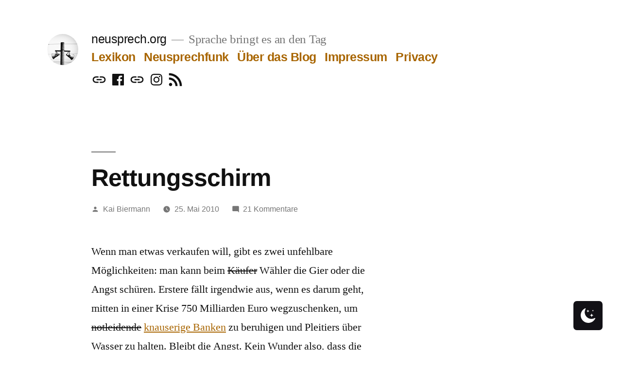

--- FILE ---
content_type: text/html; charset=UTF-8
request_url: https://neusprech.org/rettungsschirm/
body_size: 20663
content:
<!doctype html>
<html lang="de">
<head>
	<meta charset="UTF-8" />
	<meta name="viewport" content="width=device-width, initial-scale=1.0" />
	<link rel="profile" href="https://gmpg.org/xfn/11" />
	<title>Rettungsschirm &#8211; neusprech.org</title>
<meta name='robots' content='max-image-preview:large' />
 <style type="text/css" class="darkmysite_inline_css"> :root { --darkmysite_dark_mode_bg: #0f0f0f; --darkmysite_dark_mode_secondary_bg: #171717; --darkmysite_dark_mode_text_color: #bebebe; --darkmysite_dark_mode_link_color: #ffffff; --darkmysite_dark_mode_link_hover_color: #cccccc; --darkmysite_dark_mode_input_bg: #2d2d2d; --darkmysite_dark_mode_input_text_color: #bebebe; --darkmysite_dark_mode_input_placeholder_color: #989898; --darkmysite_dark_mode_border_color: #4a4a4a; --darkmysite_dark_mode_btn_bg: #2d2d2d; --darkmysite_dark_mode_btn_text_color: #bebebe; } </style> <style type="text/css" class="darkmysite_inline_css"> .darkmysite_dark_mode_enabled::-webkit-scrollbar { background: #29292a !important; } .darkmysite_dark_mode_enabled::-webkit-scrollbar-track { background: #29292a !important; } .darkmysite_dark_mode_enabled::-webkit-scrollbar-thumb { background-color: #52565a !important; } .darkmysite_dark_mode_enabled::-webkit-scrollbar-corner { background-color: #52565a !important; } .darkmysite_dark_mode_enabled::-webkit-scrollbar-button { background-color: transparent !important; background-repeat: no-repeat !important; background-size: contain !important; background-position: center !important; } .darkmysite_dark_mode_enabled::-webkit-scrollbar-button:start { background-image: url(https://neusprech.org/wp-content/plugins/darkmysite/assets/img/others/scroll_arrow_up.svg) !important; } .darkmysite_dark_mode_enabled::-webkit-scrollbar-button:end { background-image: url(https://neusprech.org/wp-content/plugins/darkmysite/assets/img/others/scroll_arrow_down.svg) !important; } .darkmysite_dark_mode_enabled::-webkit-scrollbar-button:start:horizontal { background-image: url(https://neusprech.org/wp-content/plugins/darkmysite/assets/img/others/scroll_arrow_left.svg) !important; } .darkmysite_dark_mode_enabled::-webkit-scrollbar-button:end:horizontal { background-image: url(https://neusprech.org/wp-content/plugins/darkmysite/assets/img/others/scroll_arrow_right.svg) !important; }</style> <script type="text/javascript" class="darkmysite_inline_js"> var darkmysite_switch_unique_id = "1314315513"; var darkmysite_is_this_admin_panel = "0"; var darkmysite_enable_default_dark_mode = "0"; var darkmysite_enable_os_aware = "1"; var darkmysite_enable_keyboard_shortcut = "1"; var darkmysite_enable_time_based_dark = "0"; var darkmysite_time_based_dark_start = "19:00"; var darkmysite_time_based_dark_stop = "07:00"; var darkmysite_alternative_dark_mode_switch = ""; var darkmysite_enable_low_image_brightness = "1"; var darkmysite_image_brightness_to = "80"; var darkmysite_enable_image_grayscale = "0"; var darkmysite_image_grayscale_to = "80"; var darkmysite_enable_bg_image_darken = "1"; var darkmysite_bg_image_darken_to = "60"; var darkmysite_enable_invert_inline_svg = "0"; var darkmysite_enable_low_video_brightness = "1"; var darkmysite_video_brightness_to = "80"; var darkmysite_enable_video_grayscale = "0"; var darkmysite_video_grayscale_to = "80"; var darkmysite_disallowed_elements = ".darkmysite_ignore, .darkmysite_ignore *, .darkmysite_switch, .darkmysite_switch *, .wp-block-button__link, .wp-block-button__link *"; </script><link rel="alternate" title="oEmbed (JSON)" type="application/json+oembed" href="https://neusprech.org/wp-json/oembed/1.0/embed?url=https%3A%2F%2Fneusprech.org%2Frettungsschirm%2F" />
<link rel="alternate" title="oEmbed (XML)" type="text/xml+oembed" href="https://neusprech.org/wp-json/oembed/1.0/embed?url=https%3A%2F%2Fneusprech.org%2Frettungsschirm%2F&#038;format=xml" />
<style id='wp-img-auto-sizes-contain-inline-css'>
img:is([sizes=auto i],[sizes^="auto," i]){contain-intrinsic-size:3000px 1500px}
/*# sourceURL=wp-img-auto-sizes-contain-inline-css */
</style>
<style id='wp-emoji-styles-inline-css'>

	img.wp-smiley, img.emoji {
		display: inline !important;
		border: none !important;
		box-shadow: none !important;
		height: 1em !important;
		width: 1em !important;
		margin: 0 0.07em !important;
		vertical-align: -0.1em !important;
		background: none !important;
		padding: 0 !important;
	}
/*# sourceURL=wp-emoji-styles-inline-css */
</style>
<link rel='stylesheet' id='wp-block-library-css' href='https://neusprech.org/wp-includes/css/dist/block-library/style.min.css?ver=6.9' media='all' />
<style id='global-styles-inline-css'>
:root{--wp--preset--aspect-ratio--square: 1;--wp--preset--aspect-ratio--4-3: 4/3;--wp--preset--aspect-ratio--3-4: 3/4;--wp--preset--aspect-ratio--3-2: 3/2;--wp--preset--aspect-ratio--2-3: 2/3;--wp--preset--aspect-ratio--16-9: 16/9;--wp--preset--aspect-ratio--9-16: 9/16;--wp--preset--color--black: #000000;--wp--preset--color--cyan-bluish-gray: #abb8c3;--wp--preset--color--white: #FFF;--wp--preset--color--pale-pink: #f78da7;--wp--preset--color--vivid-red: #cf2e2e;--wp--preset--color--luminous-vivid-orange: #ff6900;--wp--preset--color--luminous-vivid-amber: #fcb900;--wp--preset--color--light-green-cyan: #7bdcb5;--wp--preset--color--vivid-green-cyan: #00d084;--wp--preset--color--pale-cyan-blue: #8ed1fc;--wp--preset--color--vivid-cyan-blue: #0693e3;--wp--preset--color--vivid-purple: #9b51e0;--wp--preset--color--primary: #a86500;--wp--preset--color--secondary: #754600;--wp--preset--color--dark-gray: #111;--wp--preset--color--light-gray: #767676;--wp--preset--gradient--vivid-cyan-blue-to-vivid-purple: linear-gradient(135deg,rgb(6,147,227) 0%,rgb(155,81,224) 100%);--wp--preset--gradient--light-green-cyan-to-vivid-green-cyan: linear-gradient(135deg,rgb(122,220,180) 0%,rgb(0,208,130) 100%);--wp--preset--gradient--luminous-vivid-amber-to-luminous-vivid-orange: linear-gradient(135deg,rgb(252,185,0) 0%,rgb(255,105,0) 100%);--wp--preset--gradient--luminous-vivid-orange-to-vivid-red: linear-gradient(135deg,rgb(255,105,0) 0%,rgb(207,46,46) 100%);--wp--preset--gradient--very-light-gray-to-cyan-bluish-gray: linear-gradient(135deg,rgb(238,238,238) 0%,rgb(169,184,195) 100%);--wp--preset--gradient--cool-to-warm-spectrum: linear-gradient(135deg,rgb(74,234,220) 0%,rgb(151,120,209) 20%,rgb(207,42,186) 40%,rgb(238,44,130) 60%,rgb(251,105,98) 80%,rgb(254,248,76) 100%);--wp--preset--gradient--blush-light-purple: linear-gradient(135deg,rgb(255,206,236) 0%,rgb(152,150,240) 100%);--wp--preset--gradient--blush-bordeaux: linear-gradient(135deg,rgb(254,205,165) 0%,rgb(254,45,45) 50%,rgb(107,0,62) 100%);--wp--preset--gradient--luminous-dusk: linear-gradient(135deg,rgb(255,203,112) 0%,rgb(199,81,192) 50%,rgb(65,88,208) 100%);--wp--preset--gradient--pale-ocean: linear-gradient(135deg,rgb(255,245,203) 0%,rgb(182,227,212) 50%,rgb(51,167,181) 100%);--wp--preset--gradient--electric-grass: linear-gradient(135deg,rgb(202,248,128) 0%,rgb(113,206,126) 100%);--wp--preset--gradient--midnight: linear-gradient(135deg,rgb(2,3,129) 0%,rgb(40,116,252) 100%);--wp--preset--font-size--small: 19.5px;--wp--preset--font-size--medium: 20px;--wp--preset--font-size--large: 36.5px;--wp--preset--font-size--x-large: 42px;--wp--preset--font-size--normal: 22px;--wp--preset--font-size--huge: 49.5px;--wp--preset--spacing--20: 0.44rem;--wp--preset--spacing--30: 0.67rem;--wp--preset--spacing--40: 1rem;--wp--preset--spacing--50: 1.5rem;--wp--preset--spacing--60: 2.25rem;--wp--preset--spacing--70: 3.38rem;--wp--preset--spacing--80: 5.06rem;--wp--preset--shadow--natural: 6px 6px 9px rgba(0, 0, 0, 0.2);--wp--preset--shadow--deep: 12px 12px 50px rgba(0, 0, 0, 0.4);--wp--preset--shadow--sharp: 6px 6px 0px rgba(0, 0, 0, 0.2);--wp--preset--shadow--outlined: 6px 6px 0px -3px rgb(255, 255, 255), 6px 6px rgb(0, 0, 0);--wp--preset--shadow--crisp: 6px 6px 0px rgb(0, 0, 0);}:where(.is-layout-flex){gap: 0.5em;}:where(.is-layout-grid){gap: 0.5em;}body .is-layout-flex{display: flex;}.is-layout-flex{flex-wrap: wrap;align-items: center;}.is-layout-flex > :is(*, div){margin: 0;}body .is-layout-grid{display: grid;}.is-layout-grid > :is(*, div){margin: 0;}:where(.wp-block-columns.is-layout-flex){gap: 2em;}:where(.wp-block-columns.is-layout-grid){gap: 2em;}:where(.wp-block-post-template.is-layout-flex){gap: 1.25em;}:where(.wp-block-post-template.is-layout-grid){gap: 1.25em;}.has-black-color{color: var(--wp--preset--color--black) !important;}.has-cyan-bluish-gray-color{color: var(--wp--preset--color--cyan-bluish-gray) !important;}.has-white-color{color: var(--wp--preset--color--white) !important;}.has-pale-pink-color{color: var(--wp--preset--color--pale-pink) !important;}.has-vivid-red-color{color: var(--wp--preset--color--vivid-red) !important;}.has-luminous-vivid-orange-color{color: var(--wp--preset--color--luminous-vivid-orange) !important;}.has-luminous-vivid-amber-color{color: var(--wp--preset--color--luminous-vivid-amber) !important;}.has-light-green-cyan-color{color: var(--wp--preset--color--light-green-cyan) !important;}.has-vivid-green-cyan-color{color: var(--wp--preset--color--vivid-green-cyan) !important;}.has-pale-cyan-blue-color{color: var(--wp--preset--color--pale-cyan-blue) !important;}.has-vivid-cyan-blue-color{color: var(--wp--preset--color--vivid-cyan-blue) !important;}.has-vivid-purple-color{color: var(--wp--preset--color--vivid-purple) !important;}.has-black-background-color{background-color: var(--wp--preset--color--black) !important;}.has-cyan-bluish-gray-background-color{background-color: var(--wp--preset--color--cyan-bluish-gray) !important;}.has-white-background-color{background-color: var(--wp--preset--color--white) !important;}.has-pale-pink-background-color{background-color: var(--wp--preset--color--pale-pink) !important;}.has-vivid-red-background-color{background-color: var(--wp--preset--color--vivid-red) !important;}.has-luminous-vivid-orange-background-color{background-color: var(--wp--preset--color--luminous-vivid-orange) !important;}.has-luminous-vivid-amber-background-color{background-color: var(--wp--preset--color--luminous-vivid-amber) !important;}.has-light-green-cyan-background-color{background-color: var(--wp--preset--color--light-green-cyan) !important;}.has-vivid-green-cyan-background-color{background-color: var(--wp--preset--color--vivid-green-cyan) !important;}.has-pale-cyan-blue-background-color{background-color: var(--wp--preset--color--pale-cyan-blue) !important;}.has-vivid-cyan-blue-background-color{background-color: var(--wp--preset--color--vivid-cyan-blue) !important;}.has-vivid-purple-background-color{background-color: var(--wp--preset--color--vivid-purple) !important;}.has-black-border-color{border-color: var(--wp--preset--color--black) !important;}.has-cyan-bluish-gray-border-color{border-color: var(--wp--preset--color--cyan-bluish-gray) !important;}.has-white-border-color{border-color: var(--wp--preset--color--white) !important;}.has-pale-pink-border-color{border-color: var(--wp--preset--color--pale-pink) !important;}.has-vivid-red-border-color{border-color: var(--wp--preset--color--vivid-red) !important;}.has-luminous-vivid-orange-border-color{border-color: var(--wp--preset--color--luminous-vivid-orange) !important;}.has-luminous-vivid-amber-border-color{border-color: var(--wp--preset--color--luminous-vivid-amber) !important;}.has-light-green-cyan-border-color{border-color: var(--wp--preset--color--light-green-cyan) !important;}.has-vivid-green-cyan-border-color{border-color: var(--wp--preset--color--vivid-green-cyan) !important;}.has-pale-cyan-blue-border-color{border-color: var(--wp--preset--color--pale-cyan-blue) !important;}.has-vivid-cyan-blue-border-color{border-color: var(--wp--preset--color--vivid-cyan-blue) !important;}.has-vivid-purple-border-color{border-color: var(--wp--preset--color--vivid-purple) !important;}.has-vivid-cyan-blue-to-vivid-purple-gradient-background{background: var(--wp--preset--gradient--vivid-cyan-blue-to-vivid-purple) !important;}.has-light-green-cyan-to-vivid-green-cyan-gradient-background{background: var(--wp--preset--gradient--light-green-cyan-to-vivid-green-cyan) !important;}.has-luminous-vivid-amber-to-luminous-vivid-orange-gradient-background{background: var(--wp--preset--gradient--luminous-vivid-amber-to-luminous-vivid-orange) !important;}.has-luminous-vivid-orange-to-vivid-red-gradient-background{background: var(--wp--preset--gradient--luminous-vivid-orange-to-vivid-red) !important;}.has-very-light-gray-to-cyan-bluish-gray-gradient-background{background: var(--wp--preset--gradient--very-light-gray-to-cyan-bluish-gray) !important;}.has-cool-to-warm-spectrum-gradient-background{background: var(--wp--preset--gradient--cool-to-warm-spectrum) !important;}.has-blush-light-purple-gradient-background{background: var(--wp--preset--gradient--blush-light-purple) !important;}.has-blush-bordeaux-gradient-background{background: var(--wp--preset--gradient--blush-bordeaux) !important;}.has-luminous-dusk-gradient-background{background: var(--wp--preset--gradient--luminous-dusk) !important;}.has-pale-ocean-gradient-background{background: var(--wp--preset--gradient--pale-ocean) !important;}.has-electric-grass-gradient-background{background: var(--wp--preset--gradient--electric-grass) !important;}.has-midnight-gradient-background{background: var(--wp--preset--gradient--midnight) !important;}.has-small-font-size{font-size: var(--wp--preset--font-size--small) !important;}.has-medium-font-size{font-size: var(--wp--preset--font-size--medium) !important;}.has-large-font-size{font-size: var(--wp--preset--font-size--large) !important;}.has-x-large-font-size{font-size: var(--wp--preset--font-size--x-large) !important;}
/*# sourceURL=global-styles-inline-css */
</style>

<style id='classic-theme-styles-inline-css'>
/*! This file is auto-generated */
.wp-block-button__link{color:#fff;background-color:#32373c;border-radius:9999px;box-shadow:none;text-decoration:none;padding:calc(.667em + 2px) calc(1.333em + 2px);font-size:1.125em}.wp-block-file__button{background:#32373c;color:#fff;text-decoration:none}
/*# sourceURL=/wp-includes/css/classic-themes.min.css */
</style>
<link rel='stylesheet' id='darkmysite-client-main-css' href='https://neusprech.org/wp-content/plugins/darkmysite/assets/css/client_main.css?ver=1.2.9' media='all' />
<link rel='stylesheet' id='twentynineteen-style-css' href='https://neusprech.org/wp-content/themes/twentynineteen/style.css?ver=3.0' media='all' />
<link rel='stylesheet' id='twentynineteen-print-style-css' href='https://neusprech.org/wp-content/themes/twentynineteen/print.css?ver=3.0' media='print' />
<link rel='stylesheet' id='dashicons-css' href='https://neusprech.org/wp-includes/css/dashicons.min.css?ver=6.9' media='all' />
<link rel='stylesheet' id='a-z-listing-css' href='https://neusprech.org/wp-content/plugins/a-z-listing/css/a-z-listing-default.css?ver=4.3.1' media='all' />
<link rel='stylesheet' id='wpgdprc-front-css-css' href='https://neusprech.org/wp-content/plugins/wp-gdpr-compliance/Assets/css/front.css?ver=1706529523' media='all' />
<style id='wpgdprc-front-css-inline-css'>
:root{--wp-gdpr--bar--background-color: #000000;--wp-gdpr--bar--color: #ffffff;--wp-gdpr--button--background-color: #000000;--wp-gdpr--button--background-color--darken: #000000;--wp-gdpr--button--color: #ffffff;}
/*# sourceURL=wpgdprc-front-css-inline-css */
</style>
<script src="https://neusprech.org/wp-content/plugins/donottrack/donottrack-min.js?ver=6.9" id="donottrack-js"></script>
<script src="https://neusprech.org/wp-content/plugins/darkmysite/assets/js/client_main.js?ver=1.2.9" id="darkmysite-client-main-js"></script>
<script src="https://neusprech.org/wp-content/themes/twentynineteen/js/priority-menu.js?ver=20200129" id="twentynineteen-priority-menu-js" defer data-wp-strategy="defer"></script>
<script src="https://neusprech.org/wp-includes/js/jquery/jquery.min.js?ver=3.7.1" id="jquery-core-js"></script>
<script src="https://neusprech.org/wp-includes/js/jquery/jquery-migrate.min.js?ver=3.4.1" id="jquery-migrate-js"></script>
<script id="wpgdprc-front-js-js-extra">
var wpgdprcFront = {"ajaxUrl":"https://neusprech.org/wp-admin/admin-ajax.php","ajaxNonce":"da8b02818d","ajaxArg":"security","pluginPrefix":"wpgdprc","blogId":"1","isMultiSite":"","locale":"de_DE","showSignUpModal":"","showFormModal":"","cookieName":"wpgdprc-consent","consentVersion":"","path":"/","prefix":"wpgdprc"};
//# sourceURL=wpgdprc-front-js-js-extra
</script>
<script src="https://neusprech.org/wp-content/plugins/wp-gdpr-compliance/Assets/js/front.min.js?ver=1706529523" id="wpgdprc-front-js-js"></script>
<link rel="https://api.w.org/" href="https://neusprech.org/wp-json/" /><link rel="alternate" title="JSON" type="application/json" href="https://neusprech.org/wp-json/wp/v2/posts/457" /><link rel="EditURI" type="application/rsd+xml" title="RSD" href="https://neusprech.org/xmlrpc.php?rsd" />
<meta name="generator" content="WordPress 6.9" />
<link rel="canonical" href="https://neusprech.org/rettungsschirm/" />
<link rel='shortlink' href='https://neusprech.org/?p=457' />
            <script type="text/javascript"><!--
                                function powerpress_pinw(pinw_url){window.open(pinw_url, 'PowerPressPlayer','toolbar=0,status=0,resizable=1,width=460,height=320');	return false;}
                //-->

                // tabnab protection
                window.addEventListener('load', function () {
                    // make all links have rel="noopener noreferrer"
                    document.querySelectorAll('a[target="_blank"]').forEach(link => {
                        link.setAttribute('rel', 'noopener noreferrer');
                    });
                });
            </script>
            
	<style type="text/css" id="custom-theme-colors" >
		
		/*
		 * Set background for:
		 * - featured image :before
		 * - featured image :before
		 * - post thumbnail :before
		 * - post thumbnail :before
		 * - Submenu
		 * - Sticky Post
		 * - buttons
		 * - WP Block Button
		 * - Blocks
		 */
		.image-filters-enabled .site-header.featured-image .site-featured-image:before,
		.image-filters-enabled .site-header.featured-image .site-featured-image:after,
		.image-filters-enabled .entry .post-thumbnail:before,
		.image-filters-enabled .entry .post-thumbnail:after,
		.main-navigation .sub-menu,
		.sticky-post,
		.entry .entry-content .wp-block-button .wp-block-button__link:not(.has-background),
		.entry .button, button, input[type="button"], input[type="reset"], input[type="submit"],
		.entry .entry-content > .has-primary-background-color,
		.entry .entry-content > *[class^="wp-block-"].has-primary-background-color,
		.entry .entry-content > *[class^="wp-block-"] .has-primary-background-color,
		.entry .entry-content > *[class^="wp-block-"].is-style-solid-color,
		.entry .entry-content > *[class^="wp-block-"].is-style-solid-color.has-primary-background-color,
		.entry .entry-content .wp-block-file .wp-block-file__button {
			background-color: hsl( 36, 100%, 33% ); /* base: #0073a8; */
		}

		/*
		 * Set Color for:
		 * - all links
		 * - main navigation links
		 * - Post navigation links
		 * - Post entry meta hover
		 * - Post entry header more-link hover
		 * - main navigation svg
		 * - comment navigation
		 * - Comment edit link hover
		 * - Site Footer Link hover
		 * - Widget links
		 */
		a,
		a:visited,
		.main-navigation .main-menu > li,
		.main-navigation ul.main-menu > li > a,
		.post-navigation .post-title,
		.entry .entry-meta a:hover,
		.entry .entry-footer a:hover,
		.entry .entry-content .more-link:hover,
		.main-navigation .main-menu > li > a + svg,
		.comment .comment-metadata > a:hover,
		.comment .comment-metadata .comment-edit-link:hover,
		#colophon .site-info a:hover,
		.widget a,
		.entry .entry-content .wp-block-button.is-style-outline .wp-block-button__link:not(.has-text-color),
		.entry .entry-content > .has-primary-color,
		.entry .entry-content > *[class^="wp-block-"] .has-primary-color,
		.entry .entry-content > *[class^="wp-block-"].is-style-solid-color blockquote.has-primary-color,
		.entry .entry-content > *[class^="wp-block-"].is-style-solid-color blockquote.has-primary-color p {
			color: hsl( 36, 100%, 33% ); /* base: #0073a8; */
		}

		/*
		 * Set border color for:
		 * wp block quote
		 * :focus
		 */
		blockquote,
		.entry .entry-content blockquote,
		.entry .entry-content .wp-block-quote:not(.is-large),
		.entry .entry-content .wp-block-quote:not(.is-style-large),
		input[type="text"]:focus,
		input[type="email"]:focus,
		input[type="url"]:focus,
		input[type="password"]:focus,
		input[type="search"]:focus,
		input[type="number"]:focus,
		input[type="tel"]:focus,
		input[type="range"]:focus,
		input[type="date"]:focus,
		input[type="month"]:focus,
		input[type="week"]:focus,
		input[type="time"]:focus,
		input[type="datetime"]:focus,
		input[type="datetime-local"]:focus,
		input[type="color"]:focus,
		textarea:focus {
			border-color: hsl( 36, 100%, 33% ); /* base: #0073a8; */
		}

		.gallery-item > div > a:focus {
			box-shadow: 0 0 0 2px hsl( 36, 100%, 33% ); /* base: #0073a8; */
		}

		/* Hover colors */
		a:hover, a:active,
		.main-navigation .main-menu > li > a:hover,
		.main-navigation .main-menu > li > a:hover + svg,
		.post-navigation .nav-links a:hover,
		.post-navigation .nav-links a:hover .post-title,
		.author-bio .author-description .author-link:hover,
		.entry .entry-content > .has-secondary-color,
		.entry .entry-content > *[class^="wp-block-"] .has-secondary-color,
		.entry .entry-content > *[class^="wp-block-"].is-style-solid-color blockquote.has-secondary-color,
		.entry .entry-content > *[class^="wp-block-"].is-style-solid-color blockquote.has-secondary-color p,
		.comment .comment-author .fn a:hover,
		.comment-reply-link:hover,
		.comment-navigation .nav-previous a:hover,
		.comment-navigation .nav-next a:hover,
		#cancel-comment-reply-link:hover,
		.widget a:hover {
			color: hsl( 36, 100%, 23% ); /* base: #005177; */
		}

		.main-navigation .sub-menu > li > a:hover,
		.main-navigation .sub-menu > li > a:focus,
		.main-navigation .sub-menu > li > a:hover:after,
		.main-navigation .sub-menu > li > a:focus:after,
		.main-navigation .sub-menu > li > .menu-item-link-return:hover,
		.main-navigation .sub-menu > li > .menu-item-link-return:focus,
		.main-navigation .sub-menu > li > a:not(.submenu-expand):hover,
		.main-navigation .sub-menu > li > a:not(.submenu-expand):focus,
		.entry .entry-content > .has-secondary-background-color,
		.entry .entry-content > *[class^="wp-block-"].has-secondary-background-color,
		.entry .entry-content > *[class^="wp-block-"] .has-secondary-background-color,
		.entry .entry-content > *[class^="wp-block-"].is-style-solid-color.has-secondary-background-color {
			background-color: hsl( 36, 100%, 23% ); /* base: #005177; */
		}

		/* Text selection colors */
		::selection {
			background-color: hsl( 36, 50%, 90% ); /* base: #005177; */
		}
		::-moz-selection {
			background-color: hsl( 36, 50%, 90% ); /* base: #005177; */
		}	</style>
	<link rel="pingback" href="https://neusprech.org/xmlrpc.php"><style>.recentcomments a{display:inline !important;padding:0 !important;margin:0 !important;}</style><link rel="icon" href="https://neusprech.org/wp-content/uploads/2012/07/cropped-cropped-neusprech_bild-2-32x32.jpg" sizes="32x32" />
<link rel="icon" href="https://neusprech.org/wp-content/uploads/2012/07/cropped-cropped-neusprech_bild-2-192x192.jpg" sizes="192x192" />
<link rel="apple-touch-icon" href="https://neusprech.org/wp-content/uploads/2012/07/cropped-cropped-neusprech_bild-2-180x180.jpg" />
<meta name="msapplication-TileImage" content="https://neusprech.org/wp-content/uploads/2012/07/cropped-cropped-neusprech_bild-2-270x270.jpg" />
<link rel='stylesheet' id='yarppRelatedCss-css' href='https://neusprech.org/wp-content/plugins/yet-another-related-posts-plugin/style/related.css?ver=5.30.11' media='all' />
</head>

<body class="wp-singular post-template-default single single-post postid-457 single-format-standard wp-custom-logo wp-embed-responsive wp-theme-twentynineteen singular image-filters-enabled">
<div id="page" class="site">
	<a class="skip-link screen-reader-text" href="#content">
		Zum Inhalt springen	</a>

		<header id="masthead" class="site-header">

			<div class="site-branding-container">
				<div class="site-branding">

			<div class="site-logo"><a href="https://neusprech.org/" class="custom-logo-link" rel="home"><img width="512" height="512" src="https://neusprech.org/wp-content/uploads/2012/07/cropped-cropped-neusprech_bild-2.jpg" class="custom-logo" alt="neusprech.org" decoding="async" fetchpriority="high" srcset="https://neusprech.org/wp-content/uploads/2012/07/cropped-cropped-neusprech_bild-2.jpg 512w, https://neusprech.org/wp-content/uploads/2012/07/cropped-cropped-neusprech_bild-2-300x300.jpg 300w, https://neusprech.org/wp-content/uploads/2012/07/cropped-cropped-neusprech_bild-2-150x150.jpg 150w, https://neusprech.org/wp-content/uploads/2012/07/cropped-cropped-neusprech_bild-2-120x120.jpg 120w, https://neusprech.org/wp-content/uploads/2012/07/cropped-cropped-neusprech_bild-2-270x270.jpg 270w, https://neusprech.org/wp-content/uploads/2012/07/cropped-cropped-neusprech_bild-2-192x192.jpg 192w, https://neusprech.org/wp-content/uploads/2012/07/cropped-cropped-neusprech_bild-2-180x180.jpg 180w, https://neusprech.org/wp-content/uploads/2012/07/cropped-cropped-neusprech_bild-2-32x32.jpg 32w" sizes="(max-width: 512px) 100vw, 512px" /></a></div>
								<p class="site-title"><a href="https://neusprech.org/" rel="home">neusprech.org</a></p>
			
				<p class="site-description">
				Sprache bringt es an den Tag			</p>
				<nav id="site-navigation" class="main-navigation" aria-label="Oberes Menü">
			<div class="menu-menue-container"><ul id="menu-menue" class="main-menu"><li id="menu-item-5870" class="menu-item menu-item-type-post_type menu-item-object-page menu-item-5870"><a href="https://neusprech.org/lexikon/">Lexikon</a></li>
<li id="menu-item-5873" class="menu-item menu-item-type-taxonomy menu-item-object-category menu-item-5873"><a href="https://neusprech.org/kategorie/neusprechfunk/">Neusprechfunk</a></li>
<li id="menu-item-5826" class="menu-item menu-item-type-post_type menu-item-object-page menu-item-5826"><a href="https://neusprech.org/wer-wir-sind/">Über das Blog</a></li>
<li id="menu-item-5825" class="menu-item menu-item-type-post_type menu-item-object-page menu-item-5825"><a href="https://neusprech.org/impressum/">Impressum</a></li>
<li id="menu-item-5824" class="menu-item menu-item-type-post_type menu-item-object-page menu-item-5824"><a href="https://neusprech.org/privacy/">Privacy</a></li>
</ul></div>
			<div class="main-menu-more">
				<ul class="main-menu">
					<li class="menu-item menu-item-has-children">
						<button class="submenu-expand main-menu-more-toggle is-empty" tabindex="-1"
							aria-label="Mehr" aria-haspopup="true" aria-expanded="false"><svg class="svg-icon" width="24" height="24" aria-hidden="true" role="img" focusable="false" xmlns="http://www.w3.org/2000/svg"><g fill="none" fill-rule="evenodd"><path d="M0 0h24v24H0z"/><path fill="currentColor" fill-rule="nonzero" d="M12 2c5.52 0 10 4.48 10 10s-4.48 10-10 10S2 17.52 2 12 6.48 2 12 2zM6 14a2 2 0 1 0 0-4 2 2 0 0 0 0 4zm6 0a2 2 0 1 0 0-4 2 2 0 0 0 0 4zm6 0a2 2 0 1 0 0-4 2 2 0 0 0 0 4z"/></g></svg>
						</button>
						<ul class="sub-menu hidden-links">
							<li class="mobile-parent-nav-menu-item">
								<button class="menu-item-link-return"><svg class="svg-icon" width="24" height="24" aria-hidden="true" role="img" focusable="false" viewBox="0 0 24 24" version="1.1" xmlns="http://www.w3.org/2000/svg" xmlns:xlink="http://www.w3.org/1999/xlink"><path d="M15.41 7.41L14 6l-6 6 6 6 1.41-1.41L10.83 12z"></path><path d="M0 0h24v24H0z" fill="none"></path></svg>Zurück
								</button>
							</li>
						</ul>
					</li>
				</ul>
			</div>		</nav><!-- #site-navigation -->
				<nav class="social-navigation" aria-label="Social-Links-Menü">
			<div class="menu-social-media-container"><ul id="menu-social-media" class="social-links-menu"><li id="menu-item-5926" class="menu-item menu-item-type-custom menu-item-object-custom menu-item-5926"><a href="https://mas.to/@neusprech"><span class="screen-reader-text">Mastodon</span><svg class="svg-icon" width="24" height="24" aria-hidden="true" role="img" focusable="false" xmlns="http://www.w3.org/2000/svg" viewBox="0 0 24 24"><path d="M0 0h24v24H0z" fill="none"></path><path d="M3.9 12c0-1.71 1.39-3.1 3.1-3.1h4V7H7c-2.76 0-5 2.24-5 5s2.24 5 5 5h4v-1.9H7c-1.71 0-3.1-1.39-3.1-3.1zM8 13h8v-2H8v2zm9-6h-4v1.9h4c1.71 0 3.1 1.39 3.1 3.1s-1.39 3.1-3.1 3.1h-4V17h4c2.76 0 5-2.24 5-5s-2.24-5-5-5z"></path></svg></a></li>
<li id="menu-item-5928" class="menu-item menu-item-type-custom menu-item-object-custom menu-item-5928"><a href="https://de-de.facebook.com/neusprechblog/"><span class="screen-reader-text">Facebook</span><svg class="svg-icon" width="32" height="32" aria-hidden="true" role="img" focusable="false" viewBox="0 0 24 24" version="1.1" xmlns="http://www.w3.org/2000/svg" xmlns:xlink="http://www.w3.org/1999/xlink"><path d="M20.007,3H3.993C3.445,3,3,3.445,3,3.993v16.013C3,20.555,3.445,21,3.993,21h8.621v-6.971h-2.346v-2.717h2.346V9.31 c0-2.325,1.42-3.591,3.494-3.591c0.993,0,1.847,0.074,2.096,0.107v2.43l-1.438,0.001c-1.128,0-1.346,0.536-1.346,1.323v1.734h2.69 l-0.35,2.717h-2.34V21h4.587C20.555,21,21,20.555,21,20.007V3.993C21,3.445,20.555,3,20.007,3z"></path></svg></a></li>
<li id="menu-item-6151" class="menu-item menu-item-type-custom menu-item-object-custom menu-item-6151"><a href="https://bsky.app/profile/neusprech.bsky.social"><span class="screen-reader-text">Bluesky</span><svg class="svg-icon" width="24" height="24" aria-hidden="true" role="img" focusable="false" xmlns="http://www.w3.org/2000/svg" viewBox="0 0 24 24"><path d="M0 0h24v24H0z" fill="none"></path><path d="M3.9 12c0-1.71 1.39-3.1 3.1-3.1h4V7H7c-2.76 0-5 2.24-5 5s2.24 5 5 5h4v-1.9H7c-1.71 0-3.1-1.39-3.1-3.1zM8 13h8v-2H8v2zm9-6h-4v1.9h4c1.71 0 3.1 1.39 3.1 3.1s-1.39 3.1-3.1 3.1h-4V17h4c2.76 0 5-2.24 5-5s-2.24-5-5-5z"></path></svg></a></li>
<li id="menu-item-5930" class="menu-item menu-item-type-custom menu-item-object-custom menu-item-5930"><a href="https://www.instagram.com/neusprechblog/"><span class="screen-reader-text">Instagram</span><svg class="svg-icon" width="32" height="32" aria-hidden="true" role="img" focusable="false" viewBox="0 0 24 24" version="1.1" xmlns="http://www.w3.org/2000/svg" xmlns:xlink="http://www.w3.org/1999/xlink"><path d="M12,4.622c2.403,0,2.688,0.009,3.637,0.052c0.877,0.04,1.354,0.187,1.671,0.31c0.42,0.163,0.72,0.358,1.035,0.673 c0.315,0.315,0.51,0.615,0.673,1.035c0.123,0.317,0.27,0.794,0.31,1.671c0.043,0.949,0.052,1.234,0.052,3.637 s-0.009,2.688-0.052,3.637c-0.04,0.877-0.187,1.354-0.31,1.671c-0.163,0.42-0.358,0.72-0.673,1.035 c-0.315,0.315-0.615,0.51-1.035,0.673c-0.317,0.123-0.794,0.27-1.671,0.31c-0.949,0.043-1.233,0.052-3.637,0.052 s-2.688-0.009-3.637-0.052c-0.877-0.04-1.354-0.187-1.671-0.31c-0.42-0.163-0.72-0.358-1.035-0.673 c-0.315-0.315-0.51-0.615-0.673-1.035c-0.123-0.317-0.27-0.794-0.31-1.671C4.631,14.688,4.622,14.403,4.622,12 s0.009-2.688,0.052-3.637c0.04-0.877,0.187-1.354,0.31-1.671c0.163-0.42,0.358-0.72,0.673-1.035 c0.315-0.315,0.615-0.51,1.035-0.673c0.317-0.123,0.794-0.27,1.671-0.31C9.312,4.631,9.597,4.622,12,4.622 M12,3 C9.556,3,9.249,3.01,8.289,3.054C7.331,3.098,6.677,3.25,6.105,3.472C5.513,3.702,5.011,4.01,4.511,4.511 c-0.5,0.5-0.808,1.002-1.038,1.594C3.25,6.677,3.098,7.331,3.054,8.289C3.01,9.249,3,9.556,3,12c0,2.444,0.01,2.751,0.054,3.711 c0.044,0.958,0.196,1.612,0.418,2.185c0.23,0.592,0.538,1.094,1.038,1.594c0.5,0.5,1.002,0.808,1.594,1.038 c0.572,0.222,1.227,0.375,2.185,0.418C9.249,20.99,9.556,21,12,21s2.751-0.01,3.711-0.054c0.958-0.044,1.612-0.196,2.185-0.418 c0.592-0.23,1.094-0.538,1.594-1.038c0.5-0.5,0.808-1.002,1.038-1.594c0.222-0.572,0.375-1.227,0.418-2.185 C20.99,14.751,21,14.444,21,12s-0.01-2.751-0.054-3.711c-0.044-0.958-0.196-1.612-0.418-2.185c-0.23-0.592-0.538-1.094-1.038-1.594 c-0.5-0.5-1.002-0.808-1.594-1.038c-0.572-0.222-1.227-0.375-2.185-0.418C14.751,3.01,14.444,3,12,3L12,3z M12,7.378 c-2.552,0-4.622,2.069-4.622,4.622S9.448,16.622,12,16.622s4.622-2.069,4.622-4.622S14.552,7.378,12,7.378z M12,15 c-1.657,0-3-1.343-3-3s1.343-3,3-3s3,1.343,3,3S13.657,15,12,15z M16.804,6.116c-0.596,0-1.08,0.484-1.08,1.08 s0.484,1.08,1.08,1.08c0.596,0,1.08-0.484,1.08-1.08S17.401,6.116,16.804,6.116z"></path></svg></a></li>
<li id="menu-item-5932" class="menu-item menu-item-type-custom menu-item-object-custom menu-item-5932"><a href="https://neusprech.org/feed" aria-haspopup="true" aria-expanded="false"><span class="screen-reader-text">RSS</span><svg class="svg-icon" width="32" height="32" aria-hidden="true" role="img" focusable="false" viewBox="0 0 24 24" version="1.1" xmlns="http://www.w3.org/2000/svg" xmlns:xlink="http://www.w3.org/1999/xlink"><path d="M2,8.667V12c5.515,0,10,4.485,10,10h3.333C15.333,14.637,9.363,8.667,2,8.667z M2,2v3.333 c9.19,0,16.667,7.477,16.667,16.667H22C22,10.955,13.045,2,2,2z M4.5,17C3.118,17,2,18.12,2,19.5S3.118,22,4.5,22S7,20.88,7,19.5 S5.882,17,4.5,17z"></path></svg></a></li>
</ul></div>		</nav><!-- .social-navigation -->
	</div><!-- .site-branding -->
			</div><!-- .site-branding-container -->

					</header><!-- #masthead -->

	<div id="content" class="site-content">

	<div id="primary" class="content-area">
		<main id="main" class="site-main">

			
<article id="post-457" class="post-457 post type-post status-publish format-standard hentry category-finanzen tag-angst tag-banken tag-euro tag-geld entry">
		<header class="entry-header">
		
<h1 class="entry-title">Rettungsschirm</h1>
<div class="entry-meta">
	<span class="byline"><svg class="svg-icon" width="16" height="16" aria-hidden="true" role="img" focusable="false" viewBox="0 0 24 24" version="1.1" xmlns="http://www.w3.org/2000/svg" xmlns:xlink="http://www.w3.org/1999/xlink"><path d="M12 12c2.21 0 4-1.79 4-4s-1.79-4-4-4-4 1.79-4 4 1.79 4 4 4zm0 2c-2.67 0-8 1.34-8 4v2h16v-2c0-2.66-5.33-4-8-4z"></path><path d="M0 0h24v24H0z" fill="none"></path></svg><span class="screen-reader-text">Veröffentlicht von</span><span class="author vcard"><a class="url fn n" href="https://neusprech.org/author/kai-biermann/">Kai Biermann</a></span></span>	<span class="posted-on"><svg class="svg-icon" width="16" height="16" aria-hidden="true" role="img" focusable="false" xmlns="http://www.w3.org/2000/svg" viewBox="0 0 24 24"><defs><path id="a" d="M0 0h24v24H0V0z"></path></defs><clipPath id="b"><use xlink:href="#a" overflow="visible"></use></clipPath><path clip-path="url(#b)" d="M12 2C6.5 2 2 6.5 2 12s4.5 10 10 10 10-4.5 10-10S17.5 2 12 2zm4.2 14.2L11 13V7h1.5v5.2l4.5 2.7-.8 1.3z"></path></svg><a href="https://neusprech.org/rettungsschirm/" rel="bookmark"><time class="entry-date published" datetime="2010-05-25T23:17:44+02:00">25. Mai 2010</time><time class="updated" datetime="2013-03-17T22:55:02+01:00">17. März 2013</time></a></span>	<span class="comment-count">
				<span class="comments-link"><svg class="svg-icon" width="16" height="16" aria-hidden="true" role="img" focusable="false" viewBox="0 0 24 24" version="1.1" xmlns="http://www.w3.org/2000/svg" xmlns:xlink="http://www.w3.org/1999/xlink"><path d="M21.99 4c0-1.1-.89-2-1.99-2H4c-1.1 0-2 .9-2 2v12c0 1.1.9 2 2 2h14l4 4-.01-18z"></path><path d="M0 0h24v24H0z" fill="none"></path></svg><a href="https://neusprech.org/rettungsschirm/#comments">21 Kommentare<span class="screen-reader-text"> zu Rettungsschirm</span></a></span>	</span>
	</div><!-- .entry-meta -->
		</header>
	
	<div class="entry-content">
		<p>Wenn man etwas verkaufen will, gibt es zwei unfehlbare Möglichkeiten: man kann beim <span style="text-decoration: line-through;">Käufer</span> Wähler die Gier oder die Angst schüren. Erstere fällt irgendwie aus, wenn es darum geht, mitten in einer Krise 750 Milliarden Euro wegzuschenken, um <span style="text-decoration: line-through;">notleidende</span> <a href="http://www.zeit.de/wirtschaft/2010-05/kommentar-eu-rettungsschirm" target="_blank">knauserige Banken</a> zu beruhigen und Pleitiers über Wasser zu halten. Bleibt die Angst. Kein Wunder also, dass die Sprache im Zusammenhang mit der sogenannten Finanzkrise, (denn die Finanzen sind in gar keiner Krise, nur die Banken), vor Panikmetaphern nur so strotzt. Doch ob man sich damit wirklich einen Gefallen tut? Ein <em>R.</em> immerhin soll etwas bremsen, was sich ohne ihn im freien und garantiert tödlich endenden Fall befände. Gäbe es ihn nicht, bedeutet das, wäre der Euro erledigt. Doch so stimmt das nicht. Nochmal kurz zu den Ursachen: Geld war lange billig in Europa, weil Wirtschaft und Politik Angst vor einer Krise hatten und die Zinsen niedrig hielten. Daher haben sich einige Länder mehr davon geborgt, als für sie gut gewesen wäre. Sie haben über ihre Verhältnisse gelebt und sind nun bankrott – mit dem Ergebnis, dass die Krise letztlich noch viel schlimmer ist. Das gleiche geschieht <a href="http://www.zeit.de/2010/19/Europa-Schuldenkrise" target="_blank">nun noch einmal</a>, nur im größeren Maßstab. Wieder wird auf Pump finanziert, was sich eigentlich niemand leisten kann. Doch der Kapitalismus verzeiht solche Dummheit nicht, er ist ein <a href="http://de.wikipedia.org/wiki/Nullsummenspiel" target="_blank">Nullsummenspiel</a> – was einer gewinnt, muss jemand anderes verlieren. Der <em>R.</em> ist also gar keiner, denn er rettet nichts und niemanden. Das Ganze ist viel mehr, wenn man unbedingt einen griffigen Begriff sucht, eine Umwälzpumpe: Das Geld wird umgeschichtet von den vielen Steuerzahlern hin zu den wenigen, die an solchen Geschäften <a href="http://www.ftd.de/unternehmen/finanzdienstleister/:handelsgeschaeft-goldman-sachs-gewinnt-alle-tage/50112738.html" target="_blank">sehr sehr viel verdienen</a>.</p>
<div class='yarpp yarpp-related yarpp-related-website yarpp-template-list'>
<!-- YARPP List -->
<p>Noch mehr Neusprech:</p><ol>
<li><a href="https://neusprech.org/umweltpramie/" rel="bookmark" title="Umweltprämie">Umweltprämie</a></li>
<li><a href="https://neusprech.org/beispiellos/" rel="bookmark" title="beispiellos">beispiellos</a></li>
</ol>
</div>
	</div><!-- .entry-content -->

	<footer class="entry-footer">
		<span class="byline"><svg class="svg-icon" width="16" height="16" aria-hidden="true" role="img" focusable="false" viewBox="0 0 24 24" version="1.1" xmlns="http://www.w3.org/2000/svg" xmlns:xlink="http://www.w3.org/1999/xlink"><path d="M12 12c2.21 0 4-1.79 4-4s-1.79-4-4-4-4 1.79-4 4 1.79 4 4 4zm0 2c-2.67 0-8 1.34-8 4v2h16v-2c0-2.66-5.33-4-8-4z"></path><path d="M0 0h24v24H0z" fill="none"></path></svg><span class="screen-reader-text">Veröffentlicht von</span><span class="author vcard"><a class="url fn n" href="https://neusprech.org/author/kai-biermann/">Kai Biermann</a></span></span><span class="posted-on"><svg class="svg-icon" width="16" height="16" aria-hidden="true" role="img" focusable="false" xmlns="http://www.w3.org/2000/svg" viewBox="0 0 24 24"><defs><path id="a" d="M0 0h24v24H0V0z"></path></defs><clipPath id="b"><use xlink:href="#a" overflow="visible"></use></clipPath><path clip-path="url(#b)" d="M12 2C6.5 2 2 6.5 2 12s4.5 10 10 10 10-4.5 10-10S17.5 2 12 2zm4.2 14.2L11 13V7h1.5v5.2l4.5 2.7-.8 1.3z"></path></svg><a href="https://neusprech.org/rettungsschirm/" rel="bookmark"><time class="entry-date published" datetime="2010-05-25T23:17:44+02:00">25. Mai 2010</time><time class="updated" datetime="2013-03-17T22:55:02+01:00">17. März 2013</time></a></span><span class="cat-links"><svg class="svg-icon" width="16" height="16" aria-hidden="true" role="img" focusable="false" xmlns="http://www.w3.org/2000/svg" viewBox="0 0 24 24"><path d="M10 4H4c-1.1 0-1.99.9-1.99 2L2 18c0 1.1.9 2 2 2h16c1.1 0 2-.9 2-2V8c0-1.1-.9-2-2-2h-8l-2-2z"></path><path d="M0 0h24v24H0z" fill="none"></path></svg><span class="screen-reader-text">Veröffentlicht in</span><a href="https://neusprech.org/kategorie/finanzen/" rel="category tag">Finanzen</a></span><span class="tags-links"><svg class="svg-icon" width="16" height="16" aria-hidden="true" role="img" focusable="false" xmlns="http://www.w3.org/2000/svg" viewBox="0 0 24 24"><path d="M21.41 11.58l-9-9C12.05 2.22 11.55 2 11 2H4c-1.1 0-2 .9-2 2v7c0 .55.22 1.05.59 1.42l9 9c.36.36.86.58 1.41.58.55 0 1.05-.22 1.41-.59l7-7c.37-.36.59-.86.59-1.41 0-.55-.23-1.06-.59-1.42zM5.5 7C4.67 7 4 6.33 4 5.5S4.67 4 5.5 4 7 4.67 7 5.5 6.33 7 5.5 7z"></path><path d="M0 0h24v24H0z" fill="none"></path></svg><span class="screen-reader-text">Schlagwörter: </span><a href="https://neusprech.org/tag/angst/" rel="tag">Angst</a>, <a href="https://neusprech.org/tag/banken/" rel="tag">Banken</a>, <a href="https://neusprech.org/tag/euro/" rel="tag">Euro</a>, <a href="https://neusprech.org/tag/geld/" rel="tag">Geld</a></span>	</footer><!-- .entry-footer -->

				
</article><!-- #post-457 -->

	<nav class="navigation post-navigation" aria-label="Beiträge">
		<h2 class="screen-reader-text">Beitragsnavigation</h2>
		<div class="nav-links"><div class="nav-previous"><a href="https://neusprech.org/bologna-prozess/" rel="prev"><span class="meta-nav" aria-hidden="true">Vorheriger Beitrag</span> <span class="screen-reader-text">Vorheriger Beitrag:</span> <br/><span class="post-title">Bologna-Prozess</span></a></div><div class="nav-next"><a href="https://neusprech.org/insolvenz-geordnete/" rel="next"><span class="meta-nav" aria-hidden="true">Nächster Beitrag</span> <span class="screen-reader-text">Nächster Beitrag:</span> <br/><span class="post-title">Insolvenz, geordnete</span></a></div></div>
	</nav>
<div id="comments" class="comments-area">
	<div class="comments-title-wrap">
		<h2 class="comments-title">
		Beteilige dich an der Unterhaltung		</h2><!-- .comments-title -->
		
<div class="discussion-meta">
	<ol class="discussion-avatar-list">
<li><div class="comment-user-avatar comment-author vcard"></div></li>
<li><div class="comment-user-avatar comment-author vcard"></div></li>
<li><div class="comment-user-avatar comment-author vcard"></div></li>
<li><div class="comment-user-avatar comment-author vcard"></div></li>
<li><div class="comment-user-avatar comment-author vcard"></div></li>
<li><div class="comment-user-avatar comment-author vcard"></div></li>
</ol><!-- .discussion-avatar-list -->
	<p class="discussion-meta-info">
		<svg class="svg-icon" width="24" height="24" aria-hidden="true" role="img" focusable="false" viewBox="0 0 24 24" version="1.1" xmlns="http://www.w3.org/2000/svg" xmlns:xlink="http://www.w3.org/1999/xlink"><path d="M21.99 4c0-1.1-.89-2-1.99-2H4c-1.1 0-2 .9-2 2v12c0 1.1.9 2 2 2h14l4 4-.01-18z"></path><path d="M0 0h24v24H0z" fill="none"></path></svg>		<span>21 Kommentare</span>
	</p>
</div><!-- .discussion-meta -->
	</div><!-- .comments-title-wrap -->
			<ol class="comment-list">
					<li id="comment-173" class="comment even thread-even depth-1">
			<article id="div-comment-173" class="comment-body">
				<footer class="comment-meta">
					<div class="comment-author vcard">
						<a href="http://www.linguisten.de" rel="external nofollow" class="url"><b class="fn">jan wohlgemuth</b> <span class="screen-reader-text says">sagt:</span></a>					</div><!-- .comment-author -->

					<div class="comment-metadata">
						<a href="https://neusprech.org/rettungsschirm/#comment-173"><time datetime="2010-05-26T09:26:58+02:00">26. Mai 2010 um 09:26 Uhr</time></a>					</div><!-- .comment-metadata -->

					
					
				</footer><!-- .comment-meta -->

				<div class="comment-content">
					<p>So lange die vielen Steuerzahler sich das gefallen lassen&#8230;. :(</p>
				</div><!-- .comment-content -->

			</article><!-- .comment-body -->

					</li><!-- #comment-## -->
		<li id="comment-178" class="pingback odd alt thread-odd thread-alt depth-1">
			<div class="comment-body">
				Pingback: <a href="http://xxlkillababe.wordpress.com/2010/05/27/uberblick-ende-mai-2010/" class="url" rel="ugc external nofollow">Überblick Ende Mai 2010 &laquo; xxl-killababe berlin wordblog</a> 			</div>
		</li><!-- #comment-## -->
		<li id="comment-183" class="pingback even thread-even depth-1">
			<div class="comment-body">
				Pingback: <a href="http://neusprech.org/umweltpramie/" class="url" rel="ugc">Umweltprämie » Abwrackprämie, Bürgern, Prozent, Umwelt, Enzensberger, Belohnung » neusprech.org</a> 			</div>
		</li><!-- #comment-## -->
		<li id="comment-198" class="comment odd alt thread-odd thread-alt depth-1">
			<article id="div-comment-198" class="comment-body">
				<footer class="comment-meta">
					<div class="comment-author vcard">
						<a href="http://narrenschiffsbruecke.blogspot.com/" rel="external nofollow" class="url"><b class="fn">Charlie</b> <span class="screen-reader-text says">sagt:</span></a>					</div><!-- .comment-author -->

					<div class="comment-metadata">
						<a href="https://neusprech.org/rettungsschirm/#comment-198"><time datetime="2010-06-06T02:58:00+02:00">6. Juni 2010 um 02:58 Uhr</time></a>					</div><!-- .comment-metadata -->

					
					
				</footer><!-- .comment-meta -->

				<div class="comment-content">
					<p>Diese Passage erschließt sich mir nicht:</p>
<p>&#8220;Daher haben sich einige Länder mehr davon geborgt, als für sie gut gewesen wäre. Sie haben über ihre Verhältnisse gelebt und sind nun bankrott – mit dem Ergebnis, dass die Krise letztlich noch viel schlimmer ist.&#8221;</p>
<p>Wie kann &#8220;ein Land über seine Verhältnisse leben&#8221;? Wer hat das getan in jenem Land, und warum und auf welche Weise? Alle Länder &#8220;leihen&#8221; sich doch Geld (obwohl sie das gar nicht müssten), und die Verschuldung beispielsweise von Griechenland ist &#8211; gemessen an deutschen Verhältnissen &#8211; sogar sehr moderat. &#8211; Der Begriff, dieser oder jener habe &#8220;über seine Verhältnisse gelebt&#8221;, ist ebenso ein Teil des Neusprechs &#8211; es verwirrt daher, dass er hier im Text auch verwendet wird.</p>
				</div><!-- .comment-content -->

			</article><!-- .comment-body -->

					</li><!-- #comment-## -->
		<li id="comment-347" class="trackback even thread-even depth-1">
			<div class="comment-body">
				Pingback: <a href="http://danielreitzig.de/walther-otremba/" class="url" rel="ugc external nofollow">daniel reitzig | mensch</a> 			</div>
		</li><!-- #comment-## -->
		<li id="comment-353" class="pingback odd alt thread-odd thread-alt depth-1">
			<div class="comment-body">
				Pingback: <a href="http://existenzmaximum.de/walther-otremba/" class="url" rel="ugc external nofollow">existenzmaximum &raquo; Vom großen Geld und dicken Wummen</a> 			</div>
		</li><!-- #comment-## -->
		<li id="comment-361" class="pingback even thread-even depth-1">
			<div class="comment-body">
				Pingback: <a href="http://blogkow.wordpress.com/2010/12/07/rettungsschirm/" class="url" rel="ugc external nofollow">Phraseologische Meditationen (II) – &#8222;Unterm Rettungsschirm&#8220; &laquo; Kultur oder Wissenschaft</a> 			</div>
		</li><!-- #comment-## -->
		<li id="comment-1227" class="comment odd alt thread-odd thread-alt depth-1">
			<article id="div-comment-1227" class="comment-body">
				<footer class="comment-meta">
					<div class="comment-author vcard">
						<b class="fn">clermac</b> <span class="screen-reader-text says">sagt:</span>					</div><!-- .comment-author -->

					<div class="comment-metadata">
						<a href="https://neusprech.org/rettungsschirm/#comment-1227"><time datetime="2011-06-23T11:03:12+02:00">23. Juni 2011 um 11:03 Uhr</time></a>					</div><!-- .comment-metadata -->

					
					
				</footer><!-- .comment-meta -->

				<div class="comment-content">
					<p>Ich habe den R. immer als eine Art Regenschirm gesehen unter den man schlüpft, wenns mal nicht so heiter ist. Das heute-journal hat diese Formulierung auch verwendet. Bei diesem Bild ist ein R. eher etwas harmloses. Er ist halt da, wenn man ihn mal braucht und er suggeriert, dass er bei schönem Wetter auch wieder eingeklappt werden kann.<br />
Nur haben Regenschirme bei stärkeren Winden die Eigenschaft unkontrollierbar zu werden. Somit wird sich wohl noch zeigen, ob der Begriff nicht doch sehr treffend gewählt wurde.</p>
				</div><!-- .comment-content -->

			</article><!-- .comment-body -->

					</li><!-- #comment-## -->
		<li id="comment-1233" class="comment byuser comment-author-maha even thread-even depth-1">
			<article id="div-comment-1233" class="comment-body">
				<footer class="comment-meta">
					<div class="comment-author vcard">
						<a href="http://www.maha-online.de/blog" rel="external nofollow" class="url"><b class="fn">Martin Haase</b> <span class="screen-reader-text says">sagt:</span></a>					</div><!-- .comment-author -->

					<div class="comment-metadata">
						<a href="https://neusprech.org/rettungsschirm/#comment-1233"><time datetime="2011-06-23T15:38:24+02:00">23. Juni 2011 um 15:38 Uhr</time></a>					</div><!-- .comment-metadata -->

					
					
				</footer><!-- .comment-meta -->

				<div class="comment-content">
					<p>Interessant: Ich hatte bei Rettungsschirm an einen Rettungsfallschirm gedacht.</p>
				</div><!-- .comment-content -->

			</article><!-- .comment-body -->

					</li><!-- #comment-## -->
		<li id="comment-1270" class="comment odd alt thread-odd thread-alt depth-1">
			<article id="div-comment-1270" class="comment-body">
				<footer class="comment-meta">
					<div class="comment-author vcard">
						<b class="fn">Daddeldu</b> <span class="screen-reader-text says">sagt:</span>					</div><!-- .comment-author -->

					<div class="comment-metadata">
						<a href="https://neusprech.org/rettungsschirm/#comment-1270"><time datetime="2011-06-25T22:55:51+02:00">25. Juni 2011 um 22:55 Uhr</time></a>					</div><!-- .comment-metadata -->

					
					
				</footer><!-- .comment-meta -->

				<div class="comment-content">
					<p>&#8220;der Kapitalismus [&#8230;] ist ein Nullsummenspiel – was einer gewinnt, muss jemand anderes verlieren.&#8221;</p>
<p>Das ist ein verbreiteter Irrtum, doch die Marktwirtschaft ist keineswegs ein Nullsummenspiel. Sie schafft neuen, zusätzlichen Wohlstand. Bei jedem freiwilligen Tausch, also jedem Geschäft, stellen sich beide Geschäftspartner besser (es sei denn, einer unterliegt einem Irrtum). Sonst käme der Tausch nicht zustande.</p>
<p>Wer für 41 c einen Joghurt kauft, macht dies, weil ihm der Joghurt subjektiv mehr wert ist, als die 41 c. Dem Verkäufer sind die 41 c lieber als der Joghurt. Es hat also nicht einer was gewonnen und einer was verloren, sondern beide etwas gewonnen.</p>
				</div><!-- .comment-content -->

			</article><!-- .comment-body -->

					</li><!-- #comment-## -->
		</ol><!-- .comment-list -->
		
	<nav class="navigation comment-navigation" aria-label="Kommentare">
		<h2 class="screen-reader-text">Kommentarnavigation</h2>
		<div class="nav-links"><div class="nav-next"><a href="https://neusprech.org/rettungsschirm/comment-page-2/#comments" ><span class="nav-next-text"><span class="primary-text">Nächste</span> <span class="secondary-text">Kommentare</span></span> <svg class="svg-icon" width="22" height="22" aria-hidden="true" role="img" focusable="false" xmlns="http://www.w3.org/2000/svg" viewBox="0 0 24 24"><path d="M10 6L8.59 7.41 13.17 12l-4.58 4.59L10 18l6-6z"></path><path d="M0 0h24v24H0z" fill="none"></path></svg></a></div></div>
	</nav>			<div class="comment-form-flex comment-form-wrapper">
				<h2 class="comments-title">Schreibe einen Kommentar</h2>
					<div id="respond" class="comment-respond">
		<h3 id="reply-title" class="comment-reply-title"></h3><form action="https://neusprech.org/wp-comments-post.php" method="post" id="commentform" class="comment-form"><p class="comment-notes"><span id="email-notes">Deine E-Mail-Adresse wird nicht veröffentlicht.</span> <span class="required-field-message">Erforderliche Felder sind mit <span class="required">*</span> markiert</span></p><p class="comment-form-comment"><label for="comment">Kommentar <span class="required">*</span></label> <textarea autocomplete="new-password"  id="e403b37149"  name="e403b37149"   cols="45" rows="5" maxlength="65525" required></textarea><textarea id="comment" aria-label="hp-comment" aria-hidden="true" name="comment" autocomplete="new-password" style="padding:0 !important;clip:rect(1px, 1px, 1px, 1px) !important;position:absolute !important;white-space:nowrap !important;height:1px !important;width:1px !important;overflow:hidden !important;" tabindex="-1"></textarea><script data-noptimize>document.getElementById("comment").setAttribute( "id", "a573418ea1c4c236eaef3d36d0d1c564" );document.getElementById("e403b37149").setAttribute( "id", "comment" );</script></p><p class="comment-form-author"><label for="author">Name <span class="required">*</span></label> <input id="author" name="author" type="text" value="" size="30" maxlength="245" autocomplete="name" required /></p>
<p class="comment-form-email"><label for="email">E-Mail-Adresse <span class="required">*</span></label> <input id="email" name="email" type="email" value="" size="30" maxlength="100" aria-describedby="email-notes" autocomplete="email" required /></p>
<p class="comment-form-url"><label for="url">Website</label> <input id="url" name="url" type="url" value="" size="30" maxlength="200" autocomplete="url" /></p>

<p class="wpgdprc-checkbox
comment-form-wpgdprc">
	<input type="checkbox" name="wpgdprc" id="wpgdprc" value="1"  />
	<label for="wpgdprc">
		Mit der Nutzung dieses Formulars erklärst du dich mit der Speicherung und Verarbeitung deiner Daten durch diese Website einverstanden. 
<abbr class="wpgdprc-required" title="You need to accept this checkbox">*</abbr>
	</label>
</p>
<p class="form-submit"><input name="submit" type="submit" id="submit" class="submit" value="Kommentar abschicken" /> <input type='hidden' name='comment_post_ID' value='457' id='comment_post_ID' />
<input type='hidden' name='comment_parent' id='comment_parent' value='0' />
</p></form>	</div><!-- #respond -->
				</div>
			</div><!-- #comments -->

		</main><!-- #main -->
	</div><!-- #primary -->


	</div><!-- #content -->

	<footer id="colophon" class="site-footer">
		
	<aside class="widget-area" aria-label="Footer">
							<div class="widget-column footer-widget-1">
					<section id="recent-comments-3" class="widget widget_recent_comments"><h2 class="widget-title">Neuste Kommentare</h2><nav aria-label="Neuste Kommentare"><ul id="recentcomments"><li class="recentcomments"><span class="comment-author-link"><a href="https://schwerdtfegr.wordpress.com/2025/12/05/neusprech-des-tages-86/" class="url" rel="ugc external nofollow">Neusprech des tages | Schwerdtfegr (beta)</a></span> bei <a href="https://neusprech.org/verbrenner-hocheffiziente/#comment-186344">Verbrenner, hocheffiziente</a></li><li class="recentcomments"><span class="comment-author-link"><a href="https://neusprech.org/verbrenner-hocheffiziente/" class="url" rel="ugc">Verbrenner, hocheffiziente &#8211; neusprech.org</a></span> bei <a href="https://neusprech.org/technologieoffenheit/#comment-186343">Technologieoffenheit</a></li><li class="recentcomments"><span class="comment-author-link">Marcus</span> bei <a href="https://neusprech.org/technologien-modernste/#comment-186315">Technologien, modernste</a></li></ul></nav></section><section id="search-3" class="widget widget_search"><h2 class="widget-title">Suche</h2><form role="search" method="get" class="search-form" action="https://neusprech.org/">
				<label>
					<span class="screen-reader-text">Suche nach:</span>
					<input type="search" class="search-field" placeholder="Suchen …" value="" name="s" />
				</label>
				<input type="submit" class="search-submit" value="Suchen" />
			</form></section><section id="tag_cloud-3" class="widget widget_tag_cloud"><h2 class="widget-title">Schlagwörter</h2><nav aria-label="Schlagwörter"><div class="tagcloud"><a href="https://neusprech.org/tag/abschiebung/" class="tag-cloud-link tag-link-538 tag-link-position-1" style="font-size: 11.788235294118pt;" aria-label="Abschiebung (11 Einträge)">Abschiebung</a>
<a href="https://neusprech.org/tag/antiphrase/" class="tag-cloud-link tag-link-113 tag-link-position-2" style="font-size: 9.6470588235294pt;" aria-label="Antiphrase (8 Einträge)">Antiphrase</a>
<a href="https://neusprech.org/tag/asyl/" class="tag-cloud-link tag-link-536 tag-link-position-3" style="font-size: 17.882352941176pt;" aria-label="Asyl (27 Einträge)">Asyl</a>
<a href="https://neusprech.org/tag/asylrecht/" class="tag-cloud-link tag-link-537 tag-link-position-4" style="font-size: 15.082352941176pt;" aria-label="Asylrecht (18 Einträge)">Asylrecht</a>
<a href="https://neusprech.org/tag/atomkraftwerk/" class="tag-cloud-link tag-link-168 tag-link-position-5" style="font-size: 9.6470588235294pt;" aria-label="Atomkraftwerk (8 Einträge)">Atomkraftwerk</a>
<a href="https://neusprech.org/tag/bank/" class="tag-cloud-link tag-link-149 tag-link-position-6" style="font-size: 11.788235294118pt;" aria-label="Bank (11 Einträge)">Bank</a>
<a href="https://neusprech.org/tag/banken/" class="tag-cloud-link tag-link-18 tag-link-position-7" style="font-size: 11.129411764706pt;" aria-label="Banken (10 Einträge)">Banken</a>
<a href="https://neusprech.org/tag/bundesregierung/" class="tag-cloud-link tag-link-484 tag-link-position-8" style="font-size: 10.470588235294pt;" aria-label="Bundesregierung (9 Einträge)">Bundesregierung</a>
<a href="https://neusprech.org/tag/bundeswehr/" class="tag-cloud-link tag-link-70 tag-link-position-9" style="font-size: 12.282352941176pt;" aria-label="Bundeswehr (12 Einträge)">Bundeswehr</a>
<a href="https://neusprech.org/tag/borse/" class="tag-cloud-link tag-link-41 tag-link-position-10" style="font-size: 8.8235294117647pt;" aria-label="Börse (7 Einträge)">Börse</a>
<a href="https://neusprech.org/tag/cdu/" class="tag-cloud-link tag-link-275 tag-link-position-11" style="font-size: 11.788235294118pt;" aria-label="CDU (11 Einträge)">CDU</a>
<a href="https://neusprech.org/tag/cdu-csu/" class="tag-cloud-link tag-link-626 tag-link-position-12" style="font-size: 9.6470588235294pt;" aria-label="CDU/CSU (8 Einträge)">CDU/CSU</a>
<a href="https://neusprech.org/tag/csu/" class="tag-cloud-link tag-link-137 tag-link-position-13" style="font-size: 11.788235294118pt;" aria-label="CSU (11 Einträge)">CSU</a>
<a href="https://neusprech.org/tag/datenschutz/" class="tag-cloud-link tag-link-314 tag-link-position-14" style="font-size: 9.6470588235294pt;" aria-label="Datenschutz (8 Einträge)">Datenschutz</a>
<a href="https://neusprech.org/tag/euphemismus/" class="tag-cloud-link tag-link-60 tag-link-position-15" style="font-size: 22pt;" aria-label="Euphemismus (49 Einträge)">Euphemismus</a>
<a href="https://neusprech.org/tag/europa/" class="tag-cloud-link tag-link-140 tag-link-position-16" style="font-size: 10.470588235294pt;" aria-label="Europa (9 Einträge)">Europa</a>
<a href="https://neusprech.org/tag/fdp/" class="tag-cloud-link tag-link-212 tag-link-position-17" style="font-size: 14.258823529412pt;" aria-label="FDP (16 Einträge)">FDP</a>
<a href="https://neusprech.org/tag/finanzkrise/" class="tag-cloud-link tag-link-31 tag-link-position-18" style="font-size: 10.470588235294pt;" aria-label="Finanzkrise (9 Einträge)">Finanzkrise</a>
<a href="https://neusprech.org/tag/fluechtlinge/" class="tag-cloud-link tag-link-517 tag-link-position-19" style="font-size: 15.411764705882pt;" aria-label="Flüchtlinge (19 Einträge)">Flüchtlinge</a>
<a href="https://neusprech.org/tag/gefahrder/" class="tag-cloud-link tag-link-58 tag-link-position-20" style="font-size: 13.435294117647pt;" aria-label="Gefährder (14 Einträge)">Gefährder</a>
<a href="https://neusprech.org/tag/geld/" class="tag-cloud-link tag-link-16 tag-link-position-21" style="font-size: 13.435294117647pt;" aria-label="Geld (14 Einträge)">Geld</a>
<a href="https://neusprech.org/tag/griechenland/" class="tag-cloud-link tag-link-27 tag-link-position-22" style="font-size: 9.6470588235294pt;" aria-label="Griechenland (8 Einträge)">Griechenland</a>
<a href="https://neusprech.org/tag/grundgesetz/" class="tag-cloud-link tag-link-91 tag-link-position-23" style="font-size: 11.129411764706pt;" aria-label="Grundgesetz (10 Einträge)">Grundgesetz</a>
<a href="https://neusprech.org/tag/hyperbel/" class="tag-cloud-link tag-link-66 tag-link-position-24" style="font-size: 13.435294117647pt;" aria-label="Hyperbel (14 Einträge)">Hyperbel</a>
<a href="https://neusprech.org/tag/innenminister/" class="tag-cloud-link tag-link-197 tag-link-position-25" style="font-size: 11.788235294118pt;" aria-label="Innenminister (11 Einträge)">Innenminister</a>
<a href="https://neusprech.org/tag/innere-sicherheit/" class="tag-cloud-link tag-link-541 tag-link-position-26" style="font-size: 14.752941176471pt;" aria-label="Innere Sicherheit (17 Einträge)">Innere Sicherheit</a>
<a href="https://neusprech.org/tag/internet/" class="tag-cloud-link tag-link-544 tag-link-position-27" style="font-size: 13.764705882353pt;" aria-label="Internet (15 Einträge)">Internet</a>
<a href="https://neusprech.org/tag/klima/" class="tag-cloud-link tag-link-561 tag-link-position-28" style="font-size: 8.8235294117647pt;" aria-label="Klima (7 Einträge)">Klima</a>
<a href="https://neusprech.org/tag/klimaschutz/" class="tag-cloud-link tag-link-655 tag-link-position-29" style="font-size: 8.8235294117647pt;" aria-label="Klimaschutz (7 Einträge)">Klimaschutz</a>
<a href="https://neusprech.org/tag/krise/" class="tag-cloud-link tag-link-247 tag-link-position-30" style="font-size: 8pt;" aria-label="Krise (6 Einträge)">Krise</a>
<a href="https://neusprech.org/tag/medien/" class="tag-cloud-link tag-link-549 tag-link-position-31" style="font-size: 14.752941176471pt;" aria-label="Medien (17 Einträge)">Medien</a>
<a href="https://neusprech.org/tag/metapher/" class="tag-cloud-link tag-link-183 tag-link-position-32" style="font-size: 11.788235294118pt;" aria-label="Metapher (11 Einträge)">Metapher</a>
<a href="https://neusprech.org/tag/migration/" class="tag-cloud-link tag-link-581 tag-link-position-33" style="font-size: 12.941176470588pt;" aria-label="Migration (13 Einträge)">Migration</a>
<a href="https://neusprech.org/tag/militar/" class="tag-cloud-link tag-link-542 tag-link-position-34" style="font-size: 8pt;" aria-label="Militär (6 Einträge)">Militär</a>
<a href="https://neusprech.org/tag/neusprechfunk/" class="tag-cloud-link tag-link-580 tag-link-position-35" style="font-size: 11.788235294118pt;" aria-label="Neusprechfunk (11 Einträge)">Neusprechfunk</a>
<a href="https://neusprech.org/tag/oxymoron/" class="tag-cloud-link tag-link-56 tag-link-position-36" style="font-size: 8pt;" aria-label="Oxymoron (6 Einträge)">Oxymoron</a>
<a href="https://neusprech.org/tag/podcast/" class="tag-cloud-link tag-link-328 tag-link-position-37" style="font-size: 16.070588235294pt;" aria-label="Podcast (21 Einträge)">Podcast</a>
<a href="https://neusprech.org/tag/polizei/" class="tag-cloud-link tag-link-218 tag-link-position-38" style="font-size: 16.070588235294pt;" aria-label="Polizei (21 Einträge)">Polizei</a>
<a href="https://neusprech.org/tag/schulden/" class="tag-cloud-link tag-link-48 tag-link-position-39" style="font-size: 14.258823529412pt;" aria-label="Schulden (16 Einträge)">Schulden</a>
<a href="https://neusprech.org/tag/sicherheit/" class="tag-cloud-link tag-link-179 tag-link-position-40" style="font-size: 11.788235294118pt;" aria-label="Sicherheit (11 Einträge)">Sicherheit</a>
<a href="https://neusprech.org/tag/steuern/" class="tag-cloud-link tag-link-53 tag-link-position-41" style="font-size: 8.8235294117647pt;" aria-label="Steuern (7 Einträge)">Steuern</a>
<a href="https://neusprech.org/tag/terrorismus/" class="tag-cloud-link tag-link-24 tag-link-position-42" style="font-size: 15.082352941176pt;" aria-label="Terrorismus (18 Einträge)">Terrorismus</a>
<a href="https://neusprech.org/tag/videouberwachung/" class="tag-cloud-link tag-link-414 tag-link-position-43" style="font-size: 11.129411764706pt;" aria-label="Videoüberwachung (10 Einträge)">Videoüberwachung</a>
<a href="https://neusprech.org/tag/vorratsdatenspeicherung/" class="tag-cloud-link tag-link-129 tag-link-position-44" style="font-size: 11.129411764706pt;" aria-label="Vorratsdatenspeicherung (10 Einträge)">Vorratsdatenspeicherung</a>
<a href="https://neusprech.org/tag/uberwachung/" class="tag-cloud-link tag-link-89 tag-link-position-45" style="font-size: 19.694117647059pt;" aria-label="Überwachung (35 Einträge)">Überwachung</a></div>
</nav></section><section id="media_image-4" class="widget widget_media_image"><h2 class="widget-title">Grimme Online Award</h2><a href="http://www.grimme-online-award.de/archiv/2011/preistraeger/p/d/neusprechblog/"><img width="210" height="150" src="https://neusprech.org/wp-content/uploads/2014/01/Grimme-Preistraeger_2011_gross.gif" class="image wp-image-3282  attachment-full size-full" alt="Grimme Online Award 2011 mit Grimme-Logo" style="max-width: 100%; height: auto;" decoding="async" loading="lazy" /></a></section><section id="archives-3" class="widget widget_archive"><h2 class="widget-title">Archiv</h2>		<label class="screen-reader-text" for="archives-dropdown-3">Archiv</label>
		<select id="archives-dropdown-3" name="archive-dropdown">
			
			<option value="">Monat auswählen</option>
				<option value='https://neusprech.org/2025/12/'> Dezember 2025 &nbsp;(2)</option>
	<option value='https://neusprech.org/2025/11/'> November 2025 &nbsp;(2)</option>
	<option value='https://neusprech.org/2025/10/'> Oktober 2025 &nbsp;(3)</option>
	<option value='https://neusprech.org/2025/09/'> September 2025 &nbsp;(2)</option>
	<option value='https://neusprech.org/2025/07/'> Juli 2025 &nbsp;(3)</option>
	<option value='https://neusprech.org/2025/06/'> Juni 2025 &nbsp;(3)</option>
	<option value='https://neusprech.org/2025/04/'> April 2025 &nbsp;(1)</option>
	<option value='https://neusprech.org/2025/03/'> März 2025 &nbsp;(2)</option>
	<option value='https://neusprech.org/2025/02/'> Februar 2025 &nbsp;(7)</option>
	<option value='https://neusprech.org/2025/01/'> Januar 2025 &nbsp;(4)</option>
	<option value='https://neusprech.org/2024/12/'> Dezember 2024 &nbsp;(3)</option>
	<option value='https://neusprech.org/2024/11/'> November 2024 &nbsp;(1)</option>
	<option value='https://neusprech.org/2024/10/'> Oktober 2024 &nbsp;(3)</option>
	<option value='https://neusprech.org/2024/07/'> Juli 2024 &nbsp;(1)</option>
	<option value='https://neusprech.org/2024/05/'> Mai 2024 &nbsp;(1)</option>
	<option value='https://neusprech.org/2024/03/'> März 2024 &nbsp;(1)</option>
	<option value='https://neusprech.org/2024/01/'> Januar 2024 &nbsp;(1)</option>
	<option value='https://neusprech.org/2023/12/'> Dezember 2023 &nbsp;(1)</option>
	<option value='https://neusprech.org/2023/10/'> Oktober 2023 &nbsp;(2)</option>
	<option value='https://neusprech.org/2023/09/'> September 2023 &nbsp;(3)</option>
	<option value='https://neusprech.org/2023/08/'> August 2023 &nbsp;(2)</option>
	<option value='https://neusprech.org/2023/04/'> April 2023 &nbsp;(1)</option>
	<option value='https://neusprech.org/2023/03/'> März 2023 &nbsp;(3)</option>
	<option value='https://neusprech.org/2023/02/'> Februar 2023 &nbsp;(1)</option>
	<option value='https://neusprech.org/2023/01/'> Januar 2023 &nbsp;(4)</option>
	<option value='https://neusprech.org/2020/06/'> Juni 2020 &nbsp;(1)</option>
	<option value='https://neusprech.org/2020/05/'> Mai 2020 &nbsp;(1)</option>
	<option value='https://neusprech.org/2020/04/'> April 2020 &nbsp;(1)</option>
	<option value='https://neusprech.org/2020/03/'> März 2020 &nbsp;(1)</option>
	<option value='https://neusprech.org/2019/10/'> Oktober 2019 &nbsp;(3)</option>
	<option value='https://neusprech.org/2019/09/'> September 2019 &nbsp;(1)</option>
	<option value='https://neusprech.org/2019/08/'> August 2019 &nbsp;(1)</option>
	<option value='https://neusprech.org/2019/06/'> Juni 2019 &nbsp;(1)</option>
	<option value='https://neusprech.org/2019/05/'> Mai 2019 &nbsp;(1)</option>
	<option value='https://neusprech.org/2019/04/'> April 2019 &nbsp;(2)</option>
	<option value='https://neusprech.org/2019/03/'> März 2019 &nbsp;(1)</option>
	<option value='https://neusprech.org/2019/02/'> Februar 2019 &nbsp;(1)</option>
	<option value='https://neusprech.org/2019/01/'> Januar 2019 &nbsp;(3)</option>
	<option value='https://neusprech.org/2018/12/'> Dezember 2018 &nbsp;(1)</option>
	<option value='https://neusprech.org/2018/11/'> November 2018 &nbsp;(1)</option>
	<option value='https://neusprech.org/2018/07/'> Juli 2018 &nbsp;(4)</option>
	<option value='https://neusprech.org/2018/06/'> Juni 2018 &nbsp;(3)</option>
	<option value='https://neusprech.org/2018/05/'> Mai 2018 &nbsp;(2)</option>
	<option value='https://neusprech.org/2018/03/'> März 2018 &nbsp;(3)</option>
	<option value='https://neusprech.org/2018/02/'> Februar 2018 &nbsp;(2)</option>
	<option value='https://neusprech.org/2018/01/'> Januar 2018 &nbsp;(2)</option>
	<option value='https://neusprech.org/2017/10/'> Oktober 2017 &nbsp;(4)</option>
	<option value='https://neusprech.org/2017/09/'> September 2017 &nbsp;(3)</option>
	<option value='https://neusprech.org/2017/07/'> Juli 2017 &nbsp;(2)</option>
	<option value='https://neusprech.org/2017/06/'> Juni 2017 &nbsp;(1)</option>
	<option value='https://neusprech.org/2017/04/'> April 2017 &nbsp;(1)</option>
	<option value='https://neusprech.org/2017/03/'> März 2017 &nbsp;(3)</option>
	<option value='https://neusprech.org/2017/02/'> Februar 2017 &nbsp;(1)</option>
	<option value='https://neusprech.org/2017/01/'> Januar 2017 &nbsp;(5)</option>
	<option value='https://neusprech.org/2016/12/'> Dezember 2016 &nbsp;(2)</option>
	<option value='https://neusprech.org/2016/11/'> November 2016 &nbsp;(2)</option>
	<option value='https://neusprech.org/2016/09/'> September 2016 &nbsp;(1)</option>
	<option value='https://neusprech.org/2016/07/'> Juli 2016 &nbsp;(3)</option>
	<option value='https://neusprech.org/2016/06/'> Juni 2016 &nbsp;(2)</option>
	<option value='https://neusprech.org/2016/05/'> Mai 2016 &nbsp;(3)</option>
	<option value='https://neusprech.org/2016/04/'> April 2016 &nbsp;(2)</option>
	<option value='https://neusprech.org/2016/03/'> März 2016 &nbsp;(5)</option>
	<option value='https://neusprech.org/2016/02/'> Februar 2016 &nbsp;(5)</option>
	<option value='https://neusprech.org/2015/12/'> Dezember 2015 &nbsp;(1)</option>
	<option value='https://neusprech.org/2015/11/'> November 2015 &nbsp;(4)</option>
	<option value='https://neusprech.org/2015/10/'> Oktober 2015 &nbsp;(5)</option>
	<option value='https://neusprech.org/2015/09/'> September 2015 &nbsp;(6)</option>
	<option value='https://neusprech.org/2015/08/'> August 2015 &nbsp;(7)</option>
	<option value='https://neusprech.org/2015/07/'> Juli 2015 &nbsp;(2)</option>
	<option value='https://neusprech.org/2015/05/'> Mai 2015 &nbsp;(1)</option>
	<option value='https://neusprech.org/2015/04/'> April 2015 &nbsp;(2)</option>
	<option value='https://neusprech.org/2015/03/'> März 2015 &nbsp;(2)</option>
	<option value='https://neusprech.org/2015/02/'> Februar 2015 &nbsp;(1)</option>
	<option value='https://neusprech.org/2015/01/'> Januar 2015 &nbsp;(1)</option>
	<option value='https://neusprech.org/2014/12/'> Dezember 2014 &nbsp;(1)</option>
	<option value='https://neusprech.org/2014/11/'> November 2014 &nbsp;(1)</option>
	<option value='https://neusprech.org/2014/10/'> Oktober 2014 &nbsp;(1)</option>
	<option value='https://neusprech.org/2014/09/'> September 2014 &nbsp;(2)</option>
	<option value='https://neusprech.org/2014/08/'> August 2014 &nbsp;(4)</option>
	<option value='https://neusprech.org/2014/05/'> Mai 2014 &nbsp;(3)</option>
	<option value='https://neusprech.org/2014/04/'> April 2014 &nbsp;(2)</option>
	<option value='https://neusprech.org/2014/03/'> März 2014 &nbsp;(3)</option>
	<option value='https://neusprech.org/2014/02/'> Februar 2014 &nbsp;(5)</option>
	<option value='https://neusprech.org/2014/01/'> Januar 2014 &nbsp;(3)</option>
	<option value='https://neusprech.org/2013/11/'> November 2013 &nbsp;(1)</option>
	<option value='https://neusprech.org/2013/10/'> Oktober 2013 &nbsp;(3)</option>
	<option value='https://neusprech.org/2013/09/'> September 2013 &nbsp;(3)</option>
	<option value='https://neusprech.org/2013/08/'> August 2013 &nbsp;(2)</option>
	<option value='https://neusprech.org/2013/07/'> Juli 2013 &nbsp;(2)</option>
	<option value='https://neusprech.org/2013/06/'> Juni 2013 &nbsp;(3)</option>
	<option value='https://neusprech.org/2013/05/'> Mai 2013 &nbsp;(3)</option>
	<option value='https://neusprech.org/2013/04/'> April 2013 &nbsp;(3)</option>
	<option value='https://neusprech.org/2013/03/'> März 2013 &nbsp;(3)</option>
	<option value='https://neusprech.org/2013/02/'> Februar 2013 &nbsp;(8)</option>
	<option value='https://neusprech.org/2013/01/'> Januar 2013 &nbsp;(10)</option>
	<option value='https://neusprech.org/2012/12/'> Dezember 2012 &nbsp;(8)</option>
	<option value='https://neusprech.org/2012/11/'> November 2012 &nbsp;(3)</option>
	<option value='https://neusprech.org/2012/10/'> Oktober 2012 &nbsp;(2)</option>
	<option value='https://neusprech.org/2012/09/'> September 2012 &nbsp;(1)</option>
	<option value='https://neusprech.org/2012/08/'> August 2012 &nbsp;(5)</option>
	<option value='https://neusprech.org/2012/07/'> Juli 2012 &nbsp;(2)</option>
	<option value='https://neusprech.org/2012/06/'> Juni 2012 &nbsp;(3)</option>
	<option value='https://neusprech.org/2012/04/'> April 2012 &nbsp;(2)</option>
	<option value='https://neusprech.org/2012/03/'> März 2012 &nbsp;(1)</option>
	<option value='https://neusprech.org/2012/02/'> Februar 2012 &nbsp;(5)</option>
	<option value='https://neusprech.org/2012/01/'> Januar 2012 &nbsp;(4)</option>
	<option value='https://neusprech.org/2011/12/'> Dezember 2011 &nbsp;(4)</option>
	<option value='https://neusprech.org/2011/11/'> November 2011 &nbsp;(5)</option>
	<option value='https://neusprech.org/2011/10/'> Oktober 2011 &nbsp;(5)</option>
	<option value='https://neusprech.org/2011/09/'> September 2011 &nbsp;(6)</option>
	<option value='https://neusprech.org/2011/08/'> August 2011 &nbsp;(2)</option>
	<option value='https://neusprech.org/2011/07/'> Juli 2011 &nbsp;(3)</option>
	<option value='https://neusprech.org/2011/06/'> Juni 2011 &nbsp;(8)</option>
	<option value='https://neusprech.org/2011/05/'> Mai 2011 &nbsp;(4)</option>
	<option value='https://neusprech.org/2011/04/'> April 2011 &nbsp;(6)</option>
	<option value='https://neusprech.org/2011/03/'> März 2011 &nbsp;(7)</option>
	<option value='https://neusprech.org/2011/02/'> Februar 2011 &nbsp;(8)</option>
	<option value='https://neusprech.org/2011/01/'> Januar 2011 &nbsp;(5)</option>
	<option value='https://neusprech.org/2010/12/'> Dezember 2010 &nbsp;(6)</option>
	<option value='https://neusprech.org/2010/11/'> November 2010 &nbsp;(1)</option>
	<option value='https://neusprech.org/2010/10/'> Oktober 2010 &nbsp;(1)</option>
	<option value='https://neusprech.org/2010/09/'> September 2010 &nbsp;(5)</option>
	<option value='https://neusprech.org/2010/08/'> August 2010 &nbsp;(1)</option>
	<option value='https://neusprech.org/2010/07/'> Juli 2010 &nbsp;(1)</option>
	<option value='https://neusprech.org/2010/06/'> Juni 2010 &nbsp;(10)</option>
	<option value='https://neusprech.org/2010/05/'> Mai 2010 &nbsp;(10)</option>
	<option value='https://neusprech.org/2010/04/'> April 2010 &nbsp;(14)</option>
	<option value='https://neusprech.org/2010/03/'> März 2010 &nbsp;(16)</option>

		</select>

			<script>
( ( dropdownId ) => {
	const dropdown = document.getElementById( dropdownId );
	function onSelectChange() {
		setTimeout( () => {
			if ( 'escape' === dropdown.dataset.lastkey ) {
				return;
			}
			if ( dropdown.value ) {
				document.location.href = dropdown.value;
			}
		}, 250 );
	}
	function onKeyUp( event ) {
		if ( 'Escape' === event.key ) {
			dropdown.dataset.lastkey = 'escape';
		} else {
			delete dropdown.dataset.lastkey;
		}
	}
	function onClick() {
		delete dropdown.dataset.lastkey;
	}
	dropdown.addEventListener( 'keyup', onKeyUp );
	dropdown.addEventListener( 'click', onClick );
	dropdown.addEventListener( 'change', onSelectChange );
})( "archives-dropdown-3" );

//# sourceURL=WP_Widget_Archives%3A%3Awidget
</script>
</section><section id="custom_html-5" class="widget_text widget widget_custom_html"><h2 class="widget-title">Wir auf Mastodon</h2><div class="textwidget custom-html-widget"><img src="https://neusprech.org/wp-content/uploads/2023/01/Mastodon_logotype_simple_new_hue.svg_.png"><a href="https://mas.to/@neusprech" rel="me">@neusprech@mas.to</a></div></section><section id="search-2" class="widget widget_search"><h2 class="widget-title">Suche</h2><form role="search" method="get" class="search-form" action="https://neusprech.org/">
				<label>
					<span class="screen-reader-text">Suche nach:</span>
					<input type="search" class="search-field" placeholder="Suchen …" value="" name="s" />
				</label>
				<input type="submit" class="search-submit" value="Suchen" />
			</form></section><section id="text-3" class="widget widget_text"><h2 class="widget-title">Neusprech als Buch</h2>			<div class="textwidget"><p style="text-align:center;"><a class="external" target="_blank" href="http://www.amazon.de/Sprachl%C3%BCgen-Unworte-Neusprech-%C2%BBAtomruine%C2%AB-%C2%BBzeitnah%C2%AB/dp/3596194970/ref=sr_1_1?ie=UTF8&amp;qid=1353076441&amp;sr=8-1"><img src="http://neusprech.org/buch.png" style="margin-left:-10px; width:120px; height:190px;" alt="Neusprech als Buch"></a></p></div>
		</section><section id="categories-3" class="widget widget_categories"><h2 class="widget-title">Kategorien</h2><nav aria-label="Kategorien">
			<ul>
					<li class="cat-item cat-item-251"><a href="https://neusprech.org/kategorie/ausenpolitik/">Außenpolitik</a> (14)
</li>
	<li class="cat-item cat-item-15"><a href="https://neusprech.org/kategorie/bildung/">Bildung</a> (7)
</li>
	<li class="cat-item cat-item-5"><a href="https://neusprech.org/kategorie/energie/">Energie</a> (21)
</li>
	<li class="cat-item cat-item-528"><a href="https://neusprech.org/kategorie/es-gilt-das-gesprochene-wort-zitate/">Es gilt das gesprochene Wort (Zitate)</a> (5)
</li>
	<li class="cat-item cat-item-14"><a href="https://neusprech.org/kategorie/finanzen/">Finanzen</a> (29)
</li>
	<li class="cat-item cat-item-453"><a href="https://neusprech.org/kategorie/geheimdienst/">Geheimdienst</a> (5)
</li>
	<li class="cat-item cat-item-10"><a href="https://neusprech.org/kategorie/geschichte/">Geschichte</a> (2)
</li>
	<li class="cat-item cat-item-4"><a href="https://neusprech.org/kategorie/gesundheit/">Gesundheit</a> (4)
</li>
	<li class="cat-item cat-item-3"><a href="https://neusprech.org/kategorie/innere-sicherheit/">Innere Sicherheit</a> (80)
</li>
	<li class="cat-item cat-item-337"><a href="https://neusprech.org/kategorie/intern/">Intern</a> (2)
</li>
	<li class="cat-item cat-item-11"><a href="https://neusprech.org/kategorie/internet/">Internet</a> (26)
</li>
	<li class="cat-item cat-item-8"><a href="https://neusprech.org/kategorie/justiz/">Justiz</a> (14)
</li>
	<li class="cat-item cat-item-75"><a href="https://neusprech.org/kategorie/kultur/">Kultur</a> (9)
</li>
	<li class="cat-item cat-item-97"><a href="https://neusprech.org/kategorie/medien/">Medien</a> (4)
</li>
	<li class="cat-item cat-item-6"><a href="https://neusprech.org/kategorie/militar/">Militär</a> (24)
</li>
	<li class="cat-item cat-item-327"><a href="https://neusprech.org/kategorie/neusprechfunk/">Neusprechfunk</a> (23)
</li>
	<li class="cat-item cat-item-1"><a href="https://neusprech.org/kategorie/politik-allgemein/">Politik, allgemein</a> (104)
</li>
	<li class="cat-item cat-item-101"><a href="https://neusprech.org/kategorie/soziales/">Soziales</a> (24)
</li>
	<li class="cat-item cat-item-207"><a href="https://neusprech.org/kategorie/sport/">Sport</a> (3)
</li>
	<li class="cat-item cat-item-473"><a href="https://neusprech.org/kategorie/top-ten/">Top Ten</a> (4)
</li>
	<li class="cat-item cat-item-13"><a href="https://neusprech.org/kategorie/umwelt/">Umwelt</a> (20)
</li>
	<li class="cat-item cat-item-7"><a href="https://neusprech.org/kategorie/verkehr/">Verkehr</a> (17)
</li>
	<li class="cat-item cat-item-12"><a href="https://neusprech.org/kategorie/wirtschaft/">Wirtschaft</a> (38)
</li>
			</ul>

			</nav></section><section id="media_image-2" class="widget widget_media_image"><a href="http://www.grimme-online-award.de/archiv/2011/preistraeger/p/d/neusprechblog/"><img width="210" height="150" src="https://neusprech.org/wp-content/uploads/2018/07/Preistraeger_2011_gross.gif" class="image wp-image-5169  attachment-210x150 size-210x150" alt="" style="max-width: 100%; height: auto;" decoding="async" loading="lazy" /></a></section><section id="linkcat-361" class="widget widget_links"><h2 class="widget-title">Andere über uns</h2>
	<ul class='xoxo blogroll'>
<li><a href="http://www.grimme-online-award.de/archiv/2011/preistraeger/p/d/neusprechblog/" target="_blank">Grimme Online Award 2011</a></li>
<li><a href="http://taz.de/Linguistik-Professor-ueber-Politsprech/!107529/" target="_blank">Interview mit Martin Haase in der taz</a></li>
<li><a href="http://monoxyd.de/20130226-die-wahrheit-019-neusprech">Podcast &quot;Die Wahrheit&quot; über Neusprech</a></li>
<li><a href="http://gffstream-5.vo.llnwd.net/c1/m/1356698963/radio/scala/wdr5_scala_20121228.mp3">Rezension von „Sprachlügen“ bei Scala im WDR 5</a></li>

	</ul>
</section>
<section id="linkcat-9" class="widget widget_links"><h2 class="widget-title">Auch von uns</h2>
	<ul class='xoxo blogroll'>
<li><a href="https://www.youtube.com/watch?v=1o3mXU_AXns&#038;t=12s">Die Wahrheit, was wirklich passierte und was in der Zeitung stand [29c3]</a></li>
<li><a href="https://www.zeit.de/kultur/2018-07/rhetorik-sprache-alexander-dobrindt-worterfindungen-woerterbuch">Ein Wörterbuch der Begriffe der Asyldebatte bei ZEIT ONLINE</a></li>
<li><a href="http://www.facebook.com/pages/Neusprech/122456987776092#!/pages/Neusprech/122456987776092?v=wall">Folgen Sie uns auf Facebook</a></li>
<li><a href="http://identi.ca/neusprechblog">Folgen Sie uns auf identi.ca</a></li>
<li><a href="http://twitter.com/neusprechblog" target="_blank">Folgen Sie uns auf Twitter</a></li>
<li><a href="http://neusprech.org/feed" target="_blank">Folgen Sie uns via RSS</a></li>
<li><a href="http://de.wikipedia.org/wiki/Martin_Haase">Maha bei Wikipedia</a></li>
<li><a href="http://www.maha-online.de/blog/">Maha&#039;s Blog</a></li>

	</ul>
</section>
<section id="linkcat-2" class="widget widget_links"><h2 class="widget-title">Lesenswert</h2>
	<ul class='xoxo blogroll'>
<li><a href="http://www.bedrohte-woerter.de/">Bedrohte Wörter</a></li>
<li><a href="http://www.facebook.com/beratersprech">Beratersprech</a></li>
<li><a href="http://vorort.bund.net/suedlicher-oberrhein/idx-greenwash.html">Der BUND über &quot;Greenwash&quot; und Propaganda</a></li>
<li><a href="http://www.floskelwolke.de/">Floskelwolke</a></li>
<li><a href="http://twitter.com/#!/Phrasenpranger">Phrasenpranger</a></li>
<li><a href="http://www.sprachlog.de/">Sprachlog von Anatol Stefanowitsch</a></li>
<li><a href="http://wir-schicken-wen.tumblr.com/">Wir schicken wen &#8211; Perlen der Lokalberichterstattung</a></li>

	</ul>
</section>
<section id="linkcat-297" class="widget widget_links"><h2 class="widget-title">Sehenswert</h2>
	<ul class='xoxo blogroll'>
<li><a href="http://media.ccc.de/browse/conferences/sigint10/sigint10_3882_de_auf_der_ueberholspur_zum_stoppschild.html" title="Neusprech-Vortrag von Martin Haase bei der Sigint10">„Auf der Überholspur zum Stoppschild“</a></li>
<li><a href="http://www.youtube.com/watch?v=ZXpeIZors_0" title="Vortrag von Martin Haase zu Neusprech beim 27C3">„Die Sprache des politischen Verrats“</a></li>
<li><a href="http://video.google.com/videoplay?docid=-343934689018248257" title="Vortrag von Martin Haase beim 25C3">„Neusprech im Überwachungsstaat“</a></li>
<li><a href="http://www.youtube.com/watch?v=YCtpFKHrH_k" title="Vortrag von Martin Haase beim 28C3">Das „Guttenberg-Passiv“ und andere politische Sprachtricks</a></li>
<li><a href="https://www.youtube.com/watch?v=1o3mXU_AXns&#038;t=12s">Die Wahrheit, was wirklich passierte und was in der Zeitung stand [29c3]</a></li>

	</ul>
</section>
					</div>
					</aside><!-- .widget-area -->

			<div class="site-info">
										<a class="site-name" href="https://neusprech.org/" rel="home">neusprech.org</a>,
						<a href="https://de.wordpress.org/" class="imprint">
				Mit Stolz präsentiert von WordPress.			</a>
								</div><!-- .site-info -->
	</footer><!-- #colophon -->

</div><!-- #page -->

<script type="speculationrules">
{"prefetch":[{"source":"document","where":{"and":[{"href_matches":"/*"},{"not":{"href_matches":["/wp-*.php","/wp-admin/*","/wp-content/uploads/*","/wp-content/*","/wp-content/plugins/*","/wp-content/themes/twentynineteen/*","/*\\?(.+)"]}},{"not":{"selector_matches":"a[rel~=\"nofollow\"]"}},{"not":{"selector_matches":".no-prefetch, .no-prefetch a"}}]},"eagerness":"conservative"}]}
</script>
            
            <style type="text/css" class="darkmysite_inline_css">
    #darkmysite_switch_1314315513 {
        --darkmysite_switch_apple_width_height: 60px;
        --darkmysite_switch_apple_border_radius: 7px;
        --darkmysite_switch_apple_icon_width: 30px;
        --darkmysite_switch_apple_light_mode_bg: #121116;
        --darkmysite_switch_apple_dark_mode_bg: #ffffff;
        --darkmysite_switch_apple_light_mode_icon_color: #ffffff;
        --darkmysite_switch_apple_dark_mode_icon_color: #121116;
        }

    #darkmysite_switch_1314315513 {
        --darkmysite_switch_margin_from_top: 40px;
        --darkmysite_switch_margin_from_bottom: 40px;
        --darkmysite_switch_margin_from_left: 40px;
        --darkmysite_switch_margin_from_right: 40px;
        }
</style>




    <div id="darkmysite_switch_1314315513" class="darkmysite_switch  darkmysite_bottom_right   darkmysite_switch_apple" onclick="darkmysite_switch_trigger()">
        <span class="darkmysite_switch_icon"></span>
            </div>

            
    <script type="text/javascript" class="darkmysite_inline_js">

        document.addEventListener("DOMContentLoaded", function(event) {
            darkmysite_init_alternative_dark_mode_switch();
        });

    </script>


<script src="https://neusprech.org/wp-content/themes/twentynineteen/js/touch-keyboard-navigation.js?ver=20230621" id="twentynineteen-touch-navigation-js" defer data-wp-strategy="defer"></script>
<script id="wp-emoji-settings" type="application/json">
{"baseUrl":"https://s.w.org/images/core/emoji/17.0.2/72x72/","ext":".png","svgUrl":"https://s.w.org/images/core/emoji/17.0.2/svg/","svgExt":".svg","source":{"concatemoji":"https://neusprech.org/wp-includes/js/wp-emoji-release.min.js?ver=6.9"}}
</script>
<script type="module">
/*! This file is auto-generated */
const a=JSON.parse(document.getElementById("wp-emoji-settings").textContent),o=(window._wpemojiSettings=a,"wpEmojiSettingsSupports"),s=["flag","emoji"];function i(e){try{var t={supportTests:e,timestamp:(new Date).valueOf()};sessionStorage.setItem(o,JSON.stringify(t))}catch(e){}}function c(e,t,n){e.clearRect(0,0,e.canvas.width,e.canvas.height),e.fillText(t,0,0);t=new Uint32Array(e.getImageData(0,0,e.canvas.width,e.canvas.height).data);e.clearRect(0,0,e.canvas.width,e.canvas.height),e.fillText(n,0,0);const a=new Uint32Array(e.getImageData(0,0,e.canvas.width,e.canvas.height).data);return t.every((e,t)=>e===a[t])}function p(e,t){e.clearRect(0,0,e.canvas.width,e.canvas.height),e.fillText(t,0,0);var n=e.getImageData(16,16,1,1);for(let e=0;e<n.data.length;e++)if(0!==n.data[e])return!1;return!0}function u(e,t,n,a){switch(t){case"flag":return n(e,"\ud83c\udff3\ufe0f\u200d\u26a7\ufe0f","\ud83c\udff3\ufe0f\u200b\u26a7\ufe0f")?!1:!n(e,"\ud83c\udde8\ud83c\uddf6","\ud83c\udde8\u200b\ud83c\uddf6")&&!n(e,"\ud83c\udff4\udb40\udc67\udb40\udc62\udb40\udc65\udb40\udc6e\udb40\udc67\udb40\udc7f","\ud83c\udff4\u200b\udb40\udc67\u200b\udb40\udc62\u200b\udb40\udc65\u200b\udb40\udc6e\u200b\udb40\udc67\u200b\udb40\udc7f");case"emoji":return!a(e,"\ud83e\u1fac8")}return!1}function f(e,t,n,a){let r;const o=(r="undefined"!=typeof WorkerGlobalScope&&self instanceof WorkerGlobalScope?new OffscreenCanvas(300,150):document.createElement("canvas")).getContext("2d",{willReadFrequently:!0}),s=(o.textBaseline="top",o.font="600 32px Arial",{});return e.forEach(e=>{s[e]=t(o,e,n,a)}),s}function r(e){var t=document.createElement("script");t.src=e,t.defer=!0,document.head.appendChild(t)}a.supports={everything:!0,everythingExceptFlag:!0},new Promise(t=>{let n=function(){try{var e=JSON.parse(sessionStorage.getItem(o));if("object"==typeof e&&"number"==typeof e.timestamp&&(new Date).valueOf()<e.timestamp+604800&&"object"==typeof e.supportTests)return e.supportTests}catch(e){}return null}();if(!n){if("undefined"!=typeof Worker&&"undefined"!=typeof OffscreenCanvas&&"undefined"!=typeof URL&&URL.createObjectURL&&"undefined"!=typeof Blob)try{var e="postMessage("+f.toString()+"("+[JSON.stringify(s),u.toString(),c.toString(),p.toString()].join(",")+"));",a=new Blob([e],{type:"text/javascript"});const r=new Worker(URL.createObjectURL(a),{name:"wpTestEmojiSupports"});return void(r.onmessage=e=>{i(n=e.data),r.terminate(),t(n)})}catch(e){}i(n=f(s,u,c,p))}t(n)}).then(e=>{for(const n in e)a.supports[n]=e[n],a.supports.everything=a.supports.everything&&a.supports[n],"flag"!==n&&(a.supports.everythingExceptFlag=a.supports.everythingExceptFlag&&a.supports[n]);var t;a.supports.everythingExceptFlag=a.supports.everythingExceptFlag&&!a.supports.flag,a.supports.everything||((t=a.source||{}).concatemoji?r(t.concatemoji):t.wpemoji&&t.twemoji&&(r(t.twemoji),r(t.wpemoji)))});
//# sourceURL=https://neusprech.org/wp-includes/js/wp-emoji-loader.min.js
</script>

</body>
</html>
